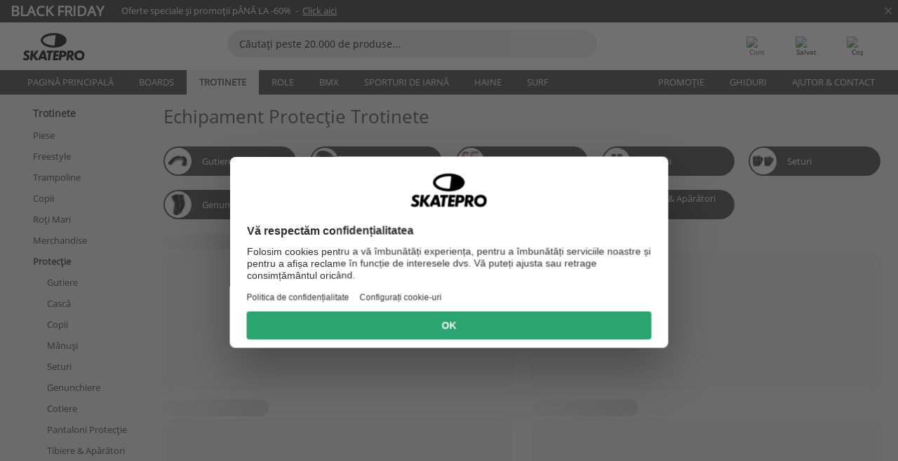

--- FILE ---
content_type: text/html; charset=UTF-8
request_url: https://www.skatepro.ro/c275.htm
body_size: 21096
content:
<!doctype html>
<html class="no-js" dir="ltr" lang="ro">
<head itemscope itemtype="http://schema.org/WebSite">
	<link rel="dns-prefetch" href="https://cdn.skatepro.com"/>
	<link rel="preconnect" href="https://cdn.skatepro.com"/>
	<meta charset="utf-8" />
	<meta itemprop="name" content="SkatePro.ro" />
	<title>Echipament Protecție Trotinetă - Găsește echipament protecție trotinete</title>
	<meta name="description" content="Vezi 309 piese protecție trotinete. Vezi echipament protecție de calitate de la branduri ca Core, Eight Ball &amp; Slamm. ✓ Curier rapid" />
	<meta property="og:title" content="Echipament Protecție Trotinetă - Găsește echipament protecție trotinete" />
	<meta property="og:url" content="https://www.skatepro.ro/c275.htm" />
	<meta property="og:image" content="https://cdn.skatepro.com/shop/skatepro/staff-2023-share.png" />
	<meta property="og:image:width" content="1200" />
	<meta property="og:image:height" content="630" />
	<meta property="og:type" content="website" />
	<link rel="canonical" href="https://www.skatepro.ro/c275.htm" />
	<link rel="alternate" hreflang="cs" href="https://www.skatepro.cz/c275.htm" />
	<link rel="alternate" hreflang="da" href="https://www.skatepro.dk/c275.htm" />
	<link rel="alternate" hreflang="de" href="https://www.skatepro.de/c275.htm" />
	<link rel="alternate" hreflang="de-at" href="https://www.skatepro.at/c275.htm" />
	<link rel="alternate" hreflang="de-ch" href="https://www.skatepro.ch/de/c275.htm" />
	<link rel="alternate" hreflang="el" href="https://www.skatepro.gr/c275.htm" />
	<link rel="alternate" hreflang="en" href="https://www.skatepro.com/en-us/c275.htm" />
	<link rel="alternate" hreflang="en-au" href="https://www.skatepro.com.au/c275.htm" />
	<link rel="alternate" hreflang="en-ca" href="https://www.skatepro.ca/en/c275.htm" />
	<link rel="alternate" hreflang="en-gb" href="https://www.skatepro.uk/c275.htm" />
	<link rel="alternate" hreflang="en-ie" href="https://www.skatepro.ie/c275.htm" />
	<link rel="alternate" hreflang="en-nz" href="https://www.skatepro.co.nz/c275.htm" />
	<link rel="alternate" hreflang="es" href="https://www.skatepro.es/c275.htm" />
	<link rel="alternate" hreflang="es-mx" href="https://www.skatepro.com.mx/c275.htm" />
	<link rel="alternate" hreflang="es-us" href="https://www.skatepro.com/es-us/c275.htm" />
	<link rel="alternate" hreflang="et" href="https://www.skatepro.ee/c275.htm" />
	<link rel="alternate" hreflang="fi" href="https://www.skatepro.fi/c275.htm" />
	<link rel="alternate" hreflang="fr" href="https://www.skatepro.fr/c275.htm" />
	<link rel="alternate" hreflang="fr-be" href="https://www.skatepro.be/fr/c275.htm" />
	<link rel="alternate" hreflang="fr-ca" href="https://www.skatepro.ca/fr/c275.htm" />
	<link rel="alternate" hreflang="fr-ch" href="https://www.skatepro.ch/fr/c275.htm" />
	<link rel="alternate" hreflang="hr" href="https://www.skatepro.hr/c275.htm" />
	<link rel="alternate" hreflang="hu" href="https://www.skatepro.hu/c275.htm" />
	<link rel="alternate" hreflang="it" href="https://www.skatepro.it/c275.htm" />
	<link rel="alternate" hreflang="lt" href="https://www.skatepro.lt/c275.htm" />
	<link rel="alternate" hreflang="lv" href="https://www.skatepro.lv/c275.htm" />
	<link rel="alternate" hreflang="nl" href="https://www.skatepro.nl/c275.htm" />
	<link rel="alternate" hreflang="nl-be" href="https://www.skatepro.be/nl/c275.htm" />
	<link rel="alternate" hreflang="no" href="https://www.skatepro.no/c275.htm" />
	<link rel="alternate" hreflang="pl" href="https://www.skatepro.com.pl/c275.htm" />
	<link rel="alternate" hreflang="pt" href="https://www.skatepro.pt/c275.htm" />
	<link rel="alternate" hreflang="ro" href="https://www.skatepro.ro/c275.htm" />
	<link rel="alternate" hreflang="ru" href="https://www.skatepro.ru/c275.htm" />
	<link rel="alternate" hreflang="sv" href="https://www.skatepro.se/c275.htm" />
	<meta name="viewport" content="width=device-width, initial-scale=1.0, maximum-scale=1" />
	<meta http-equiv="X-UA-Compatible" content="IE=edge" />
	<meta name="format-detection" content="telephone=no" />
		<meta name="msapplication-config" content="https://cdn.skatepro.com/shop/skatepro/browserconfig.xml?v=2">
	<meta name="theme-color" content="#000000">
	<link rel="apple-touch-icon" sizes="180x180" href="https://cdn.skatepro.com/shop/skatepro/apple-touch-icon.png?v=2">
	<link rel="icon" type="image/png" href="https://cdn.skatepro.com/shop/skatepro/favicon-32x32.png?v=2" sizes="32x32">
	<link rel="icon" type="image/png" href="https://cdn.skatepro.com/shop/skatepro/favicon-16x16.png?v=2" sizes="16x16">
	<link rel="manifest" href="https://cdn.skatepro.com/shop/skatepro/manifest.json?v=2">
	<link rel="mask-icon" href="https://cdn.skatepro.com/shop/skatepro/safari-pinned-tab.svg?v=3" color="#000000">
		<base href="https://www.skatepro.ro/" />
	<link rel="shortcut icon" href="https://cdn.skatepro.com/shop/skatepro/favicon.ico?v=2">
		<link rel="stylesheet" type="text/css" href="https://cdn.skatepro.com/css/vendor/foundation/foundation.min-1762946829.css"  />
	<link rel="stylesheet" type="text/css" href="https://cdn.skatepro.com/css/general.min-1762165750.css"  />
	<link rel="stylesheet" type="text/css" href="https://cdn.skatepro.com/css/filter.min-1762266849.css"  />
	<link rel="stylesheet" type="text/css" href="https://cdn.skatepro.com/css/category.min-1762946829.css"  />
	<link rel="stylesheet" type="text/css" href="https://cdn.skatepro.com/css/sizing_guide.min-1762946829.css"  />
	<link rel="stylesheet" type="text/css" href="https://cdn.skatepro.com/css/vendor/rangeslider/ionrangeslider.min-1762946829.css"  />
	<link rel="stylesheet" type="text/css" href="https://cdn.skatepro.com/css/other.min-1762946829.css"  />
	<link rel="stylesheet" type="text/css" href="https://cdn.skatepro.com/css/section.min-1762946829.css"  />
	<link rel="stylesheet" type="text/css" href="https://cdn.skatepro.com/css/section_brand.min-1762946829.css"  />
	<link rel="stylesheet" type="text/css" href="https://cdn.skatepro.com/css/section_guide.min-1762946829.css"  />
	<link rel="stylesheet" type="text/css" href="https://cdn.skatepro.com/css/section_minibanner.min-1762946829.css"  />
	<link rel="stylesheet" type="text/css" href="https://cdn.skatepro.com/css/section_category.min-1762266850.css"  />
	<link rel="stylesheet" type="text/css" href="https://cdn.skatepro.com/css/vendor/google/font.min-1762946829.css"  />
	<script type="text/javascript" src="https://cdn.skatepro.com/web_component/autocomplete/autocomplete_section.min-1762946830.js" defer crossorigin></script>
	<script type="text/javascript" src="https://cdn.skatepro.com/web_component/autocomplete/autocomplete_product.min-1762946830.js" defer crossorigin></script>
	<script type="text/javascript" src="https://cdn.skatepro.com/web_component/autocomplete/autocomplete_phrase.min-1762946830.js" defer crossorigin></script>
	<script type="text/javascript" src="https://cdn.skatepro.com/web_component/autocomplete/autocomplete_article.min-1762946830.js" defer crossorigin></script>
	<script type="text/javascript" src="https://cdn.skatepro.com/web_component/autocomplete/autocomplete_brand.min-1762946830.js" defer crossorigin></script>
	<script type="text/javascript" src="https://cdn.skatepro.com/web_component/autocomplete/autocomplete_category.min-1762946830.js" defer crossorigin></script>
	<script type="text/javascript" src="https://cdn.skatepro.com/web_component/product_list_box.min-1762946830.js" defer crossorigin></script>
	<script type="text/javascript" src="https://cdn.skatepro.com/web_component/recommended_product.min-1762946830.js" defer crossorigin></script>
	<script type="text/javascript" src="https://cdn.skatepro.com/web_component/recommendation_section.min-1761644050.js" defer crossorigin></script>
	<script type="text/javascript" src="https://cdn.skatepro.com/web_component/custom_dialog.min-1762946830.js" defer crossorigin></script>
	<script type="text/javascript" src="https://cdn.skatepro.com/web_component/review_user.min-1761927677.js" defer crossorigin></script>
	<script type="text/javascript" src="https://cdn.skatepro.com/web_component/review_average.min-1762946830.js" defer crossorigin></script>
	<script type="text/javascript" src="https://cdn.skatepro.com/web_component/review_number_per_star.min-1762946830.js" defer crossorigin></script>
	<script type="text/javascript" src="https://cdn.skatepro.com/web_component/notification_box.min-1762946830.js" defer crossorigin></script>
	<script type="text/javascript" src="https://cdn.skatepro.com/web_component/top3/top3_section.min-1762946830.js" defer crossorigin></script>
	<script type="text/javascript" src="https://cdn.skatepro.com/web_component/top3/top3_subsection.min-1762946830.js" defer crossorigin></script>
	<script type="text/javascript" src="https://cdn.skatepro.com/web_component/top3/top3_product.min-1762946830.js" defer crossorigin></script>
	<script type="text/javascript" src="https://cdn.skatepro.com/web_component/color_swatch.min-1762946830.js" defer crossorigin></script>
	<script type="text/javascript" src="https://cdn.skatepro.com/web_component/product_list_section.min-1762946830.js" defer crossorigin></script>
	<script type="text/javascript" src="https://cdn.skatepro.com/web_component/article_list_section.min-1762946830.js" defer crossorigin></script>
	<script type="text/javascript" src="https://cdn.skatepro.com/web_component/article_list_box.min-1762946830.js" defer crossorigin></script>
	<script type="text/javascript" src="https://cdn.skatepro.com/web_component/filter/filter_button_list.min-1762946830.js" defer crossorigin></script>
	<script type="text/javascript" src="https://cdn.skatepro.com/web_component/filter/filter_button.min-1762946830.js" defer crossorigin></script>
	<script type="text/javascript" src="https://cdn.skatepro.com/web_component/filter/filter_button_sort.min-1762946830.js" defer crossorigin></script>
	<script type="text/javascript" src="https://cdn.skatepro.com/web_component/filter/filter_button_badge.min-1762946830.js" defer crossorigin></script>
	<script type="text/javascript" src="https://cdn.skatepro.com/web_component/filter/filter_button_reset.min-1762946830.js" defer crossorigin></script>
	<script type="text/javascript" src="https://cdn.skatepro.com/web_component/filter/filter_dialog.min-1762946830.js" defer crossorigin></script>
	<script type="text/javascript" src="https://cdn.skatepro.com/web_component/filter/filter_option_color.min-1762946830.js" defer crossorigin></script>
	<script type="text/javascript" src="https://cdn.skatepro.com/web_component/filter/filter_option_radio.min-1762946830.js" defer crossorigin></script>
	<script type="text/javascript" src="https://cdn.skatepro.com/web_component/filter/filter_option_checkbox.min-1762946830.js" defer crossorigin></script>
	<script type="text/javascript" src="https://cdn.skatepro.com/web_component/filter/filter_option_range.min-1762946830.js" defer crossorigin></script>
	<script type="text/javascript" src="https://cdn.skatepro.com/web_component/input_currency.min-1762946830.js" defer crossorigin></script>
	<script type="text/javascript" src="https://cdn.skatepro.com/web_component/pagination_list.min-1762946830.js" defer crossorigin></script>
	<script src="https://cdn.skatepro.com/js/vendor/jquery/jquery.min-1762946829.js" crossorigin="anonymous"></script>
	<script src="https://cdn.skatepro.com/js/vendor/foundation/foundation.min-1762946829.js" crossorigin="anonymous"></script>
	<script src="https://cdn.skatepro.com/js/general.min-1761927673.js" crossorigin="anonymous"></script>
	<script src="https://cdn.skatepro.com/js/vendor/adoptedstylesheet/adoptedStyleSheets.min-1762946829.js" crossorigin="anonymous"></script>
	<script src="https://cdn.skatepro.com/js/autocomplete_search.min-1762328943.js" crossorigin="anonymous"></script>
	<script src="https://cdn.skatepro.com/js/data/model/product_model.min-1762946829.js" crossorigin="anonymous"></script>
	<script src="https://cdn.skatepro.com/js/data/model/brand_model.min-1762946829.js" crossorigin="anonymous"></script>
	<script src="https://cdn.skatepro.com/js/data/model/article_model.min-1762946829.js" crossorigin="anonymous"></script>
	<script src="https://cdn.skatepro.com/js/data/model/phrase_model.min-1762946829.js" crossorigin="anonymous"></script>
	<script src="https://cdn.skatepro.com/js/data/model/category_model.min-1762946829.js" crossorigin="anonymous"></script>
	<script src="https://cdn.skatepro.com/js/data/model/product_result_model.min-1762946829.js" crossorigin="anonymous"></script>
	<script src="https://cdn.skatepro.com/js/data/model/review_model.min-1762946829.js" crossorigin="anonymous"></script>
	<script src="https://cdn.skatepro.com/js/data/model/expert_review_model.min-1761556417.js" crossorigin="anonymous"></script>
	<script src="https://cdn.skatepro.com/js/validate.min-1762946829.js" crossorigin="anonymous"></script>
	<script src="https://cdn.skatepro.com/js/vendor/rangeslider/ionrangeslider.min-1762946829.js" crossorigin="anonymous"></script>
	<script src="https://cdn.skatepro.com/js/slider.min-1762946829.js" crossorigin="anonymous"></script>
	<script src="https://cdn.skatepro.com/js/element_spacer.min-1762946829.js" crossorigin="anonymous"></script>
	<script src="https://cdn.skatepro.com/js/filter.min-1762266851.js" crossorigin="anonymous"></script>
	<script src="https://cdn.skatepro.com/js/shorten.min-1762946829.js" crossorigin="anonymous"></script>
	<script src="https://cdn.skatepro.com/js/data/product_list_state.min-1762946829.js" crossorigin="anonymous"></script>
	<script src="https://cdn.skatepro.com/js/data/model/top3_subsection_model.min-1762946829.js" crossorigin="anonymous"></script>
	<script src="https://cdn.skatepro.com/js/data/model/filter_type_model.min-1762946829.js" crossorigin="anonymous"></script>
	<script src="https://cdn.skatepro.com/js/data/model/filter_type_sort_model.min-1762946829.js" crossorigin="anonymous"></script>
	<script src="https://cdn.skatepro.com/js/data/model/filter_type_text_model.min-1762946829.js" crossorigin="anonymous"></script>
	<script src="https://cdn.skatepro.com/js/data/model/filter_type_range_model.min-1762946829.js" crossorigin="anonymous"></script>
	<script src="https://cdn.skatepro.com/js/data/model/filter_type_color_model.min-1762946829.js" crossorigin="anonymous"></script>
	<script src="https://cdn.skatepro.com/js/data/model/filter_value_model.min-1762946829.js" crossorigin="anonymous"></script>
	<script src="https://cdn.skatepro.com/js/data/model/filter_value_text_model.min-1762946829.js" crossorigin="anonymous"></script>
	<script src="https://cdn.skatepro.com/js/data/model/filter_value_color_model.min-1762946829.js" crossorigin="anonymous"></script>
	<script async src="https://cdn.skatepro.com/js/vendor/foundation/what-input.min-1762946829.js" crossorigin="anonymous"></script>
	<script id="usercentrics-cmp" src="https://web.cmp.usercentrics.eu/ui/loader.js" data-settings-id="-PaBVs8zC" async></script><script>
		window.addEventListener('UC_UI_INITIALIZED', function(event) {
			UC_UI.showFirstLayer();
		})
		</script><script>
		window.dataLayer = window.dataLayer || [];
    function gtag(){dataLayer.push(arguments);}
    const gtm_mode = true;
    
    gtag('consent', 'default', {
        ad_personalization: 'denied',
        ad_storage: 'denied',
        ad_user_data: 'denied',
        analytics_storage: 'denied',
        functionality_storage: 'denied',
        personalization_storage: 'denied',
        security_storage: 'granted',
        wait_for_update: 500
    });
    gtag('set', 'ads_data_redaction', true);
window.dataLayer.push({"dimension2_gtm":"","dimension3_gtm":"category","dimension4_gtm":""});
</script>
<script>!function(){"use strict";function l(e){for(var t=e,r=0,n=document.cookie.split(";");r<n.length;r++){var o=n[r].split("=");if(o[0].trim()===t)return o[1]}}function s(e){return localStorage.getItem(e)}function u(e){return window[e]}function A(e,t){e=document.querySelector(e);return t?null==e?void 0:e.getAttribute(t):null==e?void 0:e.textContent}var e=window,t=document,r="script",n="dataLayer",o="https://gss.skatepro.ro",a="",i="3jljyzvxkrjn",c="dkhf8eo=aWQ9R1RNLVdNQkxMV0RO&sort=desc",g="stapeUserId",v="",E="",d=!1;try{var d=!!g&&(m=navigator.userAgent,!!(m=new RegExp("Version/([0-9._]+)(.*Mobile)?.*Safari.*").exec(m)))&&16.4<=parseFloat(m[1]),f="stapeUserId"===g,I=d&&!f?function(e,t,r){void 0===t&&(t="");var n={cookie:l,localStorage:s,jsVariable:u,cssSelector:A},t=Array.isArray(t)?t:[t];if(e&&n[e])for(var o=n[e],a=0,i=t;a<i.length;a++){var c=i[a],c=r?o(c,r):o(c);if(c)return c}else console.warn("invalid uid source",e)}(g,v,E):void 0;d=d&&(!!I||f)}catch(e){console.error(e)}var m=e,g=(m[n]=m[n]||[],m[n].push({"gtm.start":(new Date).getTime(),event:"gtm.js"}),t.getElementsByTagName(r)[0]),v=I?"&bi="+encodeURIComponent(I):"",E=t.createElement(r),f=(d&&(i=8<i.length?i.replace(/([a-z]{8}$)/,"kp$1"):"kp"+i),!d&&a?a:o);E.async=!0,E.src=f+"/"+i+".js?"+c+v,null!=(e=g.parentNode)&&e.insertBefore(E,g)}();</script>
<script type="text/javascript" async src="https://www.googletagmanager.com/gtag/js?id=AW-925254201"></script>
<script type="text/javascript">
		gtag('js', new Date());
		gtag('config', 'AW-925254201', {'groups':'adwords', 'allow_enhanced_conversions':true});
</script>
		<script type="text/plain" src="//cdn.scarabresearch.com/js/187079763D62B1FC/scarab-v2.js" data-usercentrics="Emarsys" id="scarab-js-api"></script>
		<script type="text/plain" data-usercentrics="Emarsys">
		var ScarabQueue;
		ScarabQueue = ScarabQueue || [];
		</script>
		</head>
<body>
	<noscript><iframe src="https://gss.skatepro.ro/ns.html?id=GTM-WMBLLWDN" height="0" width="0" style="display:none;visibility:hidden"></iframe></noscript>
		<noscript id="deferred-styles">
			<link rel="stylesheet" type="text/css" href="https://cdn.skatepro.com/css/mobile_menu2.min-1762946829.css" media="(max-width: 78.125em)" />
<link rel="stylesheet" type="text/css" href="https://cdn.skatepro.com/css/review.min-1762946829.css"  />
		</noscript>
		<script>
						(function() {
				if (typeof window.CustomEvent === "function") {
					return false;
				}

				function CustomEvent(event, params) {
					params = params || {bubbles: false, cancelable: false, detail: undefined};
					var evt = document.createEvent('CustomEvent');
					evt.initCustomEvent(event, params.bubbles, params.cancelable, params.detail);
					return evt;
				}
				CustomEvent.prototype = window.Event.prototype;
				window.CustomEvent = CustomEvent;
			})();
			var slick_loaded_event = new CustomEvent('slick_loaded', {});
			var loadDeferredStyles = function() {
				var addStylesNode = document.getElementById("deferred-styles");
				var replacement = document.createElement("div");
				replacement.innerHTML = addStylesNode.textContent;
				document.body.appendChild(replacement);
				addStylesNode.parentElement.removeChild(addStylesNode);
			};
			var raf = requestAnimationFrame || mozRequestAnimationFrame || webkitRequestAnimationFrame || msRequestAnimationFrame;
			if (raf) {
				raf(function() {
					window.setTimeout(loadDeferredStyles, 0);
				});
			}
			else {
				window.addEventListener('load', loadDeferredStyles);
			}
		</script>
		
		<script>
		let data_provider_settings = {
			'cluster_id': 'w251AC48E',
			'market': 'RO_RO',
			'locale': 'ro-RO',
			'touchpoint': window.innerWidth > 1250 ? 'desktop' : 'mobile',
			'session_key': 'b0365ff7236cc8e1f3d6f7035275fe46',
			'customer_key': '',
			'limit': 60,
			'skip': 0,
		}
		let format_settings = {
			'link_prefix': 'https://www.skatepro.ro',
			'price_format': {"title":"Romanian leu","symbol_left":"","symbol_right":"Lei","symbol_space":"yes","decimal_point":",","thousands_point":".","decimal_places":"0","value":"0.68096697","code":"RON","currencies_id":"14","is_default":"1","allow_code_prepend":"0"},
			'cdn': 'https://cdn.skatepro.com',
			'static': 'https://static.skatepro.com',
			'date_format': 'd/m/Y',
			'company_name': 'SkatePro',
		}
		let content_provider = 'voyado';
		let recommendation_provider = 'voyado';
		let search_provider = 'voyado';
		var cache_bust_data_provider = '?68';
		
		let DEV_ONLY = false;
		</script>
		<script type='module'>
		//TODO TSJ, 2024-07-04: Put this somewhere else - it does not belong here
		const { data_service } = await import(format_settings.cdn + '/js/data/data_service.js' + cache_bust_data_provider);
		
		let notification_data_provider_settings = {
				...data_provider_settings,
				provider: 'voyado'
			};
		let notification_instance = await data_service.create(notification_data_provider_settings);
		
		// Voyado notification handling
		document.body.addEventListener('click', async (event) => {
			// Check if the clicked element is a custom element (contains a hyphen)
			if (event.target.tagName && event.target.tagName.includes('-')) {
				// We use composedPath() to get the full path of the event, including the shadow DOM for nested custom elements
				const path = event.composedPath();
  
				// Find the first <a> element with a data-track_value/track_type attribute
				const targetLink = path.find(element =>
					element instanceof HTMLAnchorElement && element.hasAttribute('data-track_type') && element.hasAttribute('data-track_value')
				);
				
				if (targetLink) {
					const track_type = targetLink.getAttribute('data-track_type');
					const track_value = targetLink.getAttribute('data-track_value');
					
					// Stop the default behavior of the <a> tag
					event.preventDefault();
					
					switch (track_type) {
						case 'click':
							await notification_instance.notification_click(track_value);
							break;
						case 'add_favorite':
							await notification_instance.notification_add_favorite(track_value);
							break;
						case 'remove_favorite':
							await notification_instance.notification_remove_favorite(track_value);
							break;
						case 'add_to_cart':
							await notification_instance.notification_add_to_cart(track_value);
							break;
					}
					
					if (event.ctrlKey || event.shiftKey || event.metaKey) {
						window.open(targetLink.href, '_blank');
					} 
					else {
						window.location.href = targetLink.href;
					}
				}
			}
		});
		</script>
		
		<div class="header_infobar" style="background-color:#2b2b2b;">
			<div class="row collapse infobar_content" onclick="location.href='https://www.skatepro.ro/l1093.htm';">
				<div class="width_row" style="background-color:#2b2b2b;">			
			<div class="float-left display_inline_block font_size_20 bold uppercase" style="font-size: 20px; margin-right: 25px; line-height: 100%;color: #FFFFFF">Black Friday
			</div>
			<div class="float-left align_left" style="font-size: 13px; padding-right: 30px;color: #FFFFFF">
				Oferte speciale și promoții pÂNĂ LA -60%&nbsp; -&nbsp; <span style="text-decoration: underline">Click aici</span>
			</div>
		</div>
			</div>
			
		<div class="infobar_close_x" onclick="close_banner(event, 'seasonal_sale', true);$(this).closest('div.header_infobar').slideToggle();">&times;</div>			
	
		</div>
	<!-- header -->
<div class="header_container" style="position: relative;">
	<div class="row collapse" style="position: relative; padding-top: 4px;">
		<div class="small-8 medium-7 large-3 columns">
			<div style="display: table; width: 100%;">
				<div style="display: table-cell; width: 1%;">
					<div class="header_mobile hide-for-large" style="min-width: 60px;color:#FFF;" onclick="toggle_mobile_menu()">
						<div class="mobile_menu_button">
							<span class="mobile_menu_button_bar"></span>
							<span class="mobile_menu_button_bar"></span>
							<span class="mobile_menu_button_bar"></span>
							<span class="mobile_menu_button_bar"></span>
							<div>Meniu</div>
						</div>
					</div>
				</div>

								<div class="header_logo_container" style="display: table-cell; text-align: center;">
					<div class="header_logo"><a href="https://www.skatepro.ro/" title="SkatePro"><img src="https://cdn.skatepro.com/shop/skatepro/logo.svg?7" alt="SkatePro" height="39" width="105" /></a></div>
				</div>
			</div>
		</div>
		<ul class="mobilemenu2 hide-for-large" style="display: none;"><li data-id="21" class="subcat"><div><img src="https://cdn.skatepro.com/icon/menu/mobile_new/21.jpg?2" />Boards</div><ul><li class="hide-for-large mobilemenu2_back">Boards</li><li data-id="181" class="subcat"><div>Skateboards</div><ul><li class="hide-for-large mobilemenu2_back">Skateboards</li><li data-id="84"><div><a href="https://www.skatepro.ro/c84.htm">Complete</a></div></li>
			<li data-id="257"><div><a href="https://www.skatepro.ro/c257.htm">Copii</a></div></li>
			<li data-id="209"><div><a href="https://www.skatepro.ro/c209.htm">Decks</a></div></li>
			<li data-id="212"><div><a href="https://www.skatepro.ro/c212.htm">Axe</a></div></li>
			<li data-id="200"><div><a href="https://www.skatepro.ro/c200.htm">Roți</a></div></li>
			<li data-id="274"><div><a href="https://www.skatepro.ro/c274.htm">Griptape</a></div></li>
			<li data-id="186" class="subcat"><div>Piese</div><ul><li class="hide-for-large mobilemenu2_back">Piese</li><li data-id="183"><div><a href="https://www.skatepro.ro/c183.htm">Rulmenți</a></div></li>
			<li data-id="388"><div><a href="https://www.skatepro.ro/c388.htm">Bucșe</a></div></li>
			<li data-id="273"><div><a href="https://www.skatepro.ro/c273.htm">Șuruburi & Piulițe</a></div></li>
			<li data-id="390"><div><a href="https://www.skatepro.ro/c390.htm">Risers</a></div></li>
			<li data-id="112"><div><a href="https://www.skatepro.ro/c112.htm">Ceară skate</a></div></li>
			<li data-id="195"><div><a href="https://www.skatepro.ro/c195.htm">Șine deck</a></div></li>
			<li data-id="187"><div><a href="https://www.skatepro.ro/c187.htm">Întreținere</a></div></li>
			</ul></li>
			<li data-id="81"><div><a href="https://www.skatepro.ro/c81.htm">Merch</a></div></li>
			<li data-id="268"><div><a href="https://www.skatepro.ro/c268.htm">Rampe</a></div></li>
			<li data-id="1008"><div><a href="https://www.skatepro.ro/c1008.htm">Genți</a></div></li>
			</ul></li>
			<li data-id="219" class="subcat"><div>Longboards</div><ul><li class="hide-for-large mobilemenu2_back">Longboards</li><li data-id="83"><div><a href="https://www.skatepro.ro/c83.htm">Complete</a></div></li>
			<li data-id="208"><div><a href="https://www.skatepro.ro/c208.htm">Deck</a></div></li>
			<li data-id="226"><div><a href="https://www.skatepro.ro/c226.htm">Axe</a></div></li>
			<li data-id="220"><div><a href="https://www.skatepro.ro/c220.htm">Roți</a></div></li>
			<li data-id="395"><div><a href="https://www.skatepro.ro/c395.htm">Griptape</a></div></li>
			<li data-id="111" class="subcat"><div>Piese</div><ul><li class="hide-for-large mobilemenu2_back">Piese</li><li data-id="262"><div><a href="https://www.skatepro.ro/c262.htm">Rulmenți</a></div></li>
			<li data-id="413"><div><a href="https://www.skatepro.ro/c413.htm">Piese Axe</a></div></li>
			<li data-id="272"><div><a href="https://www.skatepro.ro/c272.htm">Piulițe & Șuruburi</a></div></li>
			<li data-id="415"><div><a href="https://www.skatepro.ro/c415.htm">Risers</a></div></li>
			<li data-id="605"><div><a href="https://www.skatepro.ro/c605.htm">Întreținere</a></div></li>
			</ul></li>
			<li data-id="429"><div><a href="https://www.skatepro.ro/c429.htm">Merchandise</a></div></li>
			</ul></li>
			<li data-id="258" class="subcat"><div>Cruiser Skateboards</div><ul><li class="hide-for-large mobilemenu2_back">Cruiser Skateboards</li><li data-id="216"><div><a href="https://www.skatepro.ro/c216.htm">Complete</a></div></li>
			<li data-id="392"><div><a href="https://www.skatepro.ro/c392.htm">Copii</a></div></li>
			<li data-id="260"><div><a href="https://www.skatepro.ro/c260.htm">Plastic / Penny</a></div></li>
			<li data-id="412"><div><a href="https://www.skatepro.ro/c412.htm">Decks</a></div></li>
			<li data-id="393"><div><a href="https://www.skatepro.ro/c393.htm">Trucks</a></div></li>
			<li data-id="300"><div><a href="https://www.skatepro.ro/c300.htm">Roți</a></div></li>
			<li data-id="394"><div><a href="https://www.skatepro.ro/c394.htm">Griptape</a></div></li>
			<li data-id="340" class="subcat"><div>Piese</div><ul><li class="hide-for-large mobilemenu2_back">Piese</li><li data-id="299"><div><a href="https://www.skatepro.ro/c299.htm">Rulmenți</a></div></li>
			<li data-id="397"><div><a href="https://www.skatepro.ro/c397.htm">Piese Axe</a></div></li>
			<li data-id="407"><div><a href="https://www.skatepro.ro/c407.htm">Șuruburi & Piulițe</a></div></li>
			<li data-id="410"><div><a href="https://www.skatepro.ro/c410.htm">Risers</a></div></li>
			<li data-id="607"><div><a href="https://www.skatepro.ro/c607.htm">Întreținere</a></div></li>
			</ul></li>
			<li data-id="428"><div><a href="https://www.skatepro.ro/c428.htm">Merchandise</a></div></li>
			</ul></li>
			<li data-id="417" class="subcat"><div>Surfskates</div><ul><li class="hide-for-large mobilemenu2_back">Surfskates</li><li data-id="288"><div><a href="https://www.skatepro.ro/c288.htm">Complete</a></div></li>
			<li data-id="420"><div><a href="https://www.skatepro.ro/c420.htm">Axe</a></div></li>
			<li data-id="421"><div><a href="https://www.skatepro.ro/c421.htm">Roți</a></div></li>
			<li data-id="396"><div><a href="https://www.skatepro.ro/c396.htm">Griptape</a></div></li>
			<li data-id="422" class="subcat"><div>Piese</div><ul><li class="hide-for-large mobilemenu2_back">Piese</li><li data-id="425"><div><a href="https://www.skatepro.ro/c425.htm">Rulmenți</a></div></li>
			<li data-id="423"><div><a href="https://www.skatepro.ro/c423.htm">Bushings</a></div></li>
			<li data-id="408"><div><a href="https://www.skatepro.ro/c408.htm">Nuts & Bolts</a></div></li>
			<li data-id="424"><div><a href="https://www.skatepro.ro/c424.htm">Risers</a></div></li>
			<li data-id="606"><div><a href="https://www.skatepro.ro/c606.htm">Întreținere</a></div></li>
			</ul></li>
			<li data-id="604"><div><a href="https://www.skatepro.ro/c604.htm">Merch</a></div></li>
			</ul></li>
			<li data-id="418" class="subcat"><div>Waveboards</div><ul><li class="hide-for-large mobilemenu2_back">Waveboards</li><li data-id="155"><div><a href="https://www.skatepro.ro/c155.htm">Complete</a></div></li>
			<li data-id="168"><div><a href="https://www.skatepro.ro/c168.htm">Piese</a></div></li>
			</ul></li>
			<li data-id="158" class="subcat"><div>Protecție</div><ul><li class="hide-for-large mobilemenu2_back">Protecție</li><li data-id="261" class="subcat"><div>Copii</div><ul><li class="hide-for-large mobilemenu2_back">Copii</li><li data-id="488"><div><a href="https://www.skatepro.ro/c488.htm">Căști</a></div></li>
			<li data-id="500"><div><a href="https://www.skatepro.ro/c500.htm">Seturi</a></div></li>
			</ul></li>
			<li data-id="486"><div><a href="https://www.skatepro.ro/c486.htm">Căști</a></div></li>
			<li data-id="471"><div><a href="https://www.skatepro.ro/c471.htm">Seturi</a></div></li>
			<li data-id="497"><div><a href="https://www.skatepro.ro/c497.htm">Genunchiere</a></div></li>
			<li data-id="503"><div><a href="https://www.skatepro.ro/c503.htm">Protecții încheieturi</a></div></li>
			<li data-id="475"><div><a href="https://www.skatepro.ro/c475.htm">Cotiere</a></div></li>
			<li data-id="496"><div><a href="https://www.skatepro.ro/c496.htm">Pantaloni Protecție</a></div></li>
			<li data-id="73"><div><a href="https://www.skatepro.ro/c73.htm">Mănuși Longboard</a></div></li>
			</ul></li>
			<li data-id="217"><div><a href="https://www.skatepro.ro/c217.htm">Fingerboards</a></div></li>
			<li data-id="346"><div><a href="https://www.skatepro.ro/c346.htm">Snow Skateboards</a></div></li>
			</ul></li>
			<li data-id="2" class="subcat"><div><img src="https://cdn.skatepro.com/icon/menu/mobile_new/2.jpg?2" />Trotinete</div><ul><li class="hide-for-large mobilemenu2_back">Trotinete</li><li data-id="251" class="subcat"><div>Piese</div><ul><li class="hide-for-large mobilemenu2_back">Piese</li><li data-id="252"><div><a href="https://www.skatepro.ro/c252.htm">Roți</a></div></li>
			<li data-id="242"><div><a href="https://www.skatepro.ro/c242.htm">Ghidoane</a></div></li>
			<li data-id="246"><div><a href="https://www.skatepro.ro/c246.htm">Manșoane</a></div></li>
			<li data-id="243"><div><a href="https://www.skatepro.ro/c243.htm">Decks</a></div></li>
			<li data-id="247"><div><a href="https://www.skatepro.ro/c247.htm">Grip Tape</a></div></li>
			<li data-id="244"><div><a href="https://www.skatepro.ro/c244.htm">Furcă</a></div></li>
			<li data-id="250"><div><a href="https://www.skatepro.ro/c250.htm">Headsets</a></div></li>
			<li data-id="245"><div><a href="https://www.skatepro.ro/c245.htm">Clamps</a></div></li>
			<li data-id="270"><div><a href="https://www.skatepro.ro/c270.htm">Compresie</a></div></li>
			<li data-id="248"><div><a href="https://www.skatepro.ro/c248.htm">Frâne</a></div></li>
			<li data-id="297"><div><a href="https://www.skatepro.ro/c297.htm">Osii</a></div></li>
			<li data-id="264"><div><a href="https://www.skatepro.ro/c264.htm">Rulmenți</a></div></li>
			<li data-id="283"><div><a href="https://www.skatepro.ro/c283.htm">Deck Spacers</a></div></li>
			<li data-id="298"><div><a href="https://www.skatepro.ro/c298.htm">Diverse</a></div></li>
			</ul></li>
			<li data-id="218"><div><a href="https://www.skatepro.ro/c218.htm">Freestyle</a></div></li>
			<li data-id="108"><div><a href="https://www.skatepro.ro/c108.htm">Trampoline</a></div></li>
			<li data-id="20" class="subcat"><div>Copii</div><ul><li class="hide-for-large mobilemenu2_back">Copii</li><li data-id="239"><div><a href="https://www.skatepro.ro/c239.htm">Trotinete</a></div></li>
			<li data-id="329"><div><a href="https://www.skatepro.ro/c329.htm">Bicicletă De Echilibru</a></div></li>
			<li data-id="160"><div><a href="https://www.skatepro.ro/c160.htm">Roți</a></div></li>
			<li data-id="167"><div><a href="https://www.skatepro.ro/c167.htm">Rulmenți</a></div></li>
			<li data-id="207"><div><a href="https://www.skatepro.ro/c207.htm">Accesorii</a></div></li>
			</ul></li>
			<li data-id="210" class="subcat"><div>Roți Mari</div><ul><li class="hide-for-large mobilemenu2_back">Roți Mari</li><li data-id="90"><div><a href="https://www.skatepro.ro/c90.htm">Trotinete</a></div></li>
			<li data-id="296"><div><a href="https://www.skatepro.ro/c296.htm">Accesorii</a></div></li>
			</ul></li>
			<li data-id="82" class="subcat"><div>Merchandise</div><ul><li class="hide-for-large mobilemenu2_back">Merchandise</li><li data-id="254"><div><a href="https://www.skatepro.ro/c254.htm">Stickere</a></div></li>
			<li data-id="177"><div><a href="https://www.skatepro.ro/c177.htm">Diverse</a></div></li>
			<li data-id="49"><div><a href="https://www.skatepro.ro/c49.htm">Kendama</a></div></li>
			</ul></li>
			<li data-id="275" class="subcat"><div>Protecție</div><ul><li class="hide-for-large mobilemenu2_back">Protecție</li><li data-id="237"><div><a href="https://www.skatepro.ro/c237.htm">Gutiere</a></div></li>
			<li data-id="481"><div><a href="https://www.skatepro.ro/c481.htm">Cască</a></div></li>
			<li data-id="215" class="subcat"><div>Copii</div><ul><li class="hide-for-large mobilemenu2_back">Copii</li><li data-id="489"><div><a href="https://www.skatepro.ro/c489.htm">Căști</a></div></li>
			<li data-id="502"><div><a href="https://www.skatepro.ro/c502.htm">Pads (</a></div></li>
			</ul></li>
			<li data-id="449"><div><a href="https://www.skatepro.ro/c449.htm">Mănuși</a></div></li>
			<li data-id="470"><div><a href="https://www.skatepro.ro/c470.htm">Seturi</a></div></li>
			<li data-id="499"><div><a href="https://www.skatepro.ro/c499.htm">Genunchiere</a></div></li>
			<li data-id="477"><div><a href="https://www.skatepro.ro/c477.htm">Cotiere</a></div></li>
			<li data-id="104"><div><a href="https://www.skatepro.ro/c104.htm">Pantaloni Protecție</a></div></li>
			<li data-id="458"><div><a href="https://www.skatepro.ro/c458.htm">Tibiere & Apărători Gleznă</a></div></li>
			</ul></li>
			<li data-id="47"><div><a href="https://www.skatepro.ro/c47.htm">Rampe</a></div></li>
			<li data-id="45"><div><a href="https://www.skatepro.ro/c45.htm">Lacăte</a></div></li>
			<li data-id="1009"><div><a href="https://www.skatepro.ro/c1009.htm">Snowscoots</a></div></li>
			</ul></li>
			<li data-id="22" class="subcat"><div><img src="https://cdn.skatepro.com/icon/menu/mobile_new/22.jpg?2" />Role</div><ul><li class="hide-for-large mobilemenu2_back">Role</li><li data-id="52" class="subcat"><div>Protecție</div><ul><li class="hide-for-large mobilemenu2_back">Protecție</li><li data-id="65" class="subcat"><div>Copii</div><ul><li class="hide-for-large mobilemenu2_back">Copii</li><li data-id="72"><div><a href="https://www.skatepro.ro/c72.htm">Căști</a></div></li>
			<li data-id="114"><div><a href="https://www.skatepro.ro/c114.htm">Pads</a></div></li>
			</ul></li>
			<li data-id="115"><div><a href="https://www.skatepro.ro/c115.htm">Căști</a></div></li>
			<li data-id="203"><div><a href="https://www.skatepro.ro/c203.htm">Seturi</a></div></li>
			<li data-id="116"><div><a href="https://www.skatepro.ro/c116.htm">Protecție Incheieturi</a></div></li>
			<li data-id="117"><div><a href="https://www.skatepro.ro/c117.htm">Genunchiere</a></div></li>
			<li data-id="118"><div><a href="https://www.skatepro.ro/c118.htm">Cotiere</a></div></li>
			<li data-id="51"><div><a href="https://www.skatepro.ro/c51.htm">Pantaloni Protecție</a></div></li>
			<li data-id="459"><div><a href="https://www.skatepro.ro/c459.htm">Derby</a></div></li>
			</ul></li>
			<li data-id="29" class="subcat"><div>Role</div><ul><li class="hide-for-large mobilemenu2_back">Role</li><li data-id="77"><div><a href="https://www.skatepro.ro/c77.htm">Copii</a></div></li>
			<li data-id="119"><div><a href="https://www.skatepro.ro/c119.htm">Bărbați</a></div></li>
			<li data-id="120"><div><a href="https://www.skatepro.ro/c120.htm">Dama</a></div></li>
			<li data-id="32" class="subcat"><div>Accesorii</div><ul><li class="hide-for-large mobilemenu2_back">Accesorii</li><li data-id="69"><div><a href="https://www.skatepro.ro/c69.htm">Roți</a></div></li>
			<li data-id="87"><div><a href="https://www.skatepro.ro/c87.htm">Frâne</a></div></li>
			<li data-id="27"><div><a href="https://www.skatepro.ro/c27.htm">Rulmenți</a></div></li>
			<li data-id="162"><div><a href="https://www.skatepro.ro/c162.htm">Distanțieri</a></div></li>
			<li data-id="163"><div><a href="https://www.skatepro.ro/c163.htm">Axuri</a></div></li>
			<li data-id="164"><div><a href="https://www.skatepro.ro/c164.htm">Catarame</a></div></li>
			<li data-id="31"><div><a href="https://www.skatepro.ro/c31.htm">Întreținere</a></div></li>
			</ul></li>
			<li data-id="330"><div><a href="https://www.skatepro.ro/c330.htm">Diverse</a></div></li>
			</ul></li>
			<li data-id="91" class="subcat"><div>Patinaj cu role quad</div><ul><li class="hide-for-large mobilemenu2_back">Patinaj cu role quad</li><li data-id="61"><div><a href="https://www.skatepro.ro/c61.htm">Adulți</a></div></li>
			<li data-id="301"><div><a href="https://www.skatepro.ro/c301.htm">Copii</a></div></li>
			<li data-id="185"><div><a href="https://www.skatepro.ro/c185.htm">Derby</a></div></li>
			<li data-id="135" class="subcat"><div>Piese</div><ul><li class="hide-for-large mobilemenu2_back">Piese</li><li data-id="54"><div><a href="https://www.skatepro.ro/c54.htm">Roți</a></div></li>
			<li data-id="206"><div><a href="https://www.skatepro.ro/c206.htm">Frâne Quad</a></div></li>
			<li data-id="359"><div><a href="https://www.skatepro.ro/c359.htm">Rulmenți</a></div></li>
			<li data-id="39"><div><a href="https://www.skatepro.ro/c39.htm">Întreținere</a></div></li>
			</ul></li>
			<li data-id="57"><div><a href="https://www.skatepro.ro/c57.htm">Diverse</a></div></li>
			</ul></li>
			<li data-id="80"><div><a href="https://www.skatepro.ro/c80.htm">Pantofi cu roți</a></div></li>
			<li data-id="107" class="subcat"><div>Agresive</div><ul><li class="hide-for-large mobilemenu2_back">Agresive</li><li data-id="25"><div><a href="https://www.skatepro.ro/c25.htm">Role</a></div></li>
			<li data-id="149" class="subcat"><div>Piese</div><ul><li class="hide-for-large mobilemenu2_back">Piese</li><li data-id="86"><div><a href="https://www.skatepro.ro/c86.htm">Cadre</a></div></li>
			<li data-id="44"><div><a href="https://www.skatepro.ro/c44.htm">Roți</a></div></li>
			<li data-id="440"><div><a href="https://www.skatepro.ro/c440.htm">Rulmenți</a></div></li>
			<li data-id="85"><div><a href="https://www.skatepro.ro/c85.htm">Grindplates</a></div></li>
			<li data-id="106"><div><a href="https://www.skatepro.ro/c106.htm">Liners</a></div></li>
			<li data-id="64"><div><a href="https://www.skatepro.ro/c64.htm">Boots</a></div></li>
			<li data-id="360"><div><a href="https://www.skatepro.ro/c360.htm">Skate Wax</a></div></li>
			<li data-id="444"><div><a href="https://www.skatepro.ro/c444.htm">Întreținere</a></div></li>
			</ul></li>
			<li data-id="109"><div><a href="https://www.skatepro.ro/c109.htm">Diverse</a></div></li>
			<li data-id="349"><div><a href="https://www.skatepro.ro/c349.htm">Rampe</a></div></li>
			</ul></li>
			<li data-id="241" class="subcat"><div>Freeskate</div><ul><li class="hide-for-large mobilemenu2_back">Freeskate</li><li data-id="121"><div><a href="https://www.skatepro.ro/c121.htm">Role</a></div></li>
			<li data-id="151" class="subcat"><div>Piese</div><ul><li class="hide-for-large mobilemenu2_back">Piese</li><li data-id="142"><div><a href="https://www.skatepro.ro/c142.htm">Cadre</a></div></li>
			<li data-id="342"><div><a href="https://www.skatepro.ro/c342.htm">Roți</a></div></li>
			<li data-id="445"><div><a href="https://www.skatepro.ro/c445.htm">Frâne</a></div></li>
			<li data-id="446"><div><a href="https://www.skatepro.ro/c446.htm">Rulmenți</a></div></li>
			<li data-id="448"><div><a href="https://www.skatepro.ro/c448.htm">Axuri</a></div></li>
			<li data-id="451"><div><a href="https://www.skatepro.ro/c451.htm">Liners</a></div></li>
			<li data-id="450"><div><a href="https://www.skatepro.ro/c450.htm">Întreținere</a></div></li>
			<li data-id="1013"><div><a href="https://www.skatepro.ro/c1013.htm">Buckles</a></div></li>
			</ul></li>
			<li data-id="256"><div><a href="https://www.skatepro.ro/c256.htm">Diverse</a></div></li>
			</ul></li>
			<li data-id="92" class="subcat"><div>Viteza</div><ul><li class="hide-for-large mobilemenu2_back">Viteza</li><li data-id="23"><div><a href="https://www.skatepro.ro/c23.htm">Role</a></div></li>
			<li data-id="63" class="subcat"><div>Piese</div><ul><li class="hide-for-large mobilemenu2_back">Piese</li><li data-id="36"><div><a href="https://www.skatepro.ro/c36.htm">Cadre</a></div></li>
			<li data-id="33"><div><a href="https://www.skatepro.ro/c33.htm">Roți</a></div></li>
			<li data-id="454"><div><a href="https://www.skatepro.ro/c454.htm">Rulmenți</a></div></li>
			<li data-id="456"><div><a href="https://www.skatepro.ro/c456.htm">Axuri</a></div></li>
			<li data-id="457"><div><a href="https://www.skatepro.ro/c457.htm">Întreținere</a></div></li>
			<li data-id="1014"><div><a href="https://www.skatepro.ro/c1014.htm">Buckles</a></div></li>
			</ul></li>
			<li data-id="35"><div><a href="https://www.skatepro.ro/c35.htm">Boots</a></div></li>
			<li data-id="529"><div><a href="https://www.skatepro.ro/c529.htm">Branțuri</a></div></li>
			<li data-id="37"><div><a href="https://www.skatepro.ro/c37.htm">Diverse</a></div></li>
			</ul></li>
			<li data-id="26"><div><a href="https://www.skatepro.ro/c26.htm">Maraton</a></div></li>
			<li data-id="193" class="subcat"><div>Off-Road</div><ul><li class="hide-for-large mobilemenu2_back">Off-Road</li><li data-id="122"><div><a href="https://www.skatepro.ro/c122.htm">Role</a></div></li>
			<li data-id="253"><div><a href="https://www.skatepro.ro/c253.htm">Accesorii</a></div></li>
			</ul></li>
			<li data-id="24" class="subcat"><div>Hochei pe role</div><ul><li class="hide-for-large mobilemenu2_back">Hochei pe role</li><li data-id="123"><div><a href="https://www.skatepro.ro/c123.htm">Patine</a></div></li>
			<li data-id="137"><div><a href="https://www.skatepro.ro/c137.htm">Sticks</a></div></li>
			<li data-id="276"><div><a href="https://www.skatepro.ro/c276.htm">Balls & Pucks</a></div></li>
			<li data-id="437" class="subcat"><div>Piese</div><ul><li class="hide-for-large mobilemenu2_back">Piese</li><li data-id="40"><div><a href="https://www.skatepro.ro/c40.htm">Wheels</a></div></li>
			<li data-id="469"><div><a href="https://www.skatepro.ro/c469.htm">Bearings</a></div></li>
			<li data-id="468"><div><a href="https://www.skatepro.ro/c468.htm">Întreținere</a></div></li>
			</ul></li>
			<li data-id="50"><div><a href="https://www.skatepro.ro/c50.htm">Diverse</a></div></li>
			<li data-id="1002"><div><a href="https://www.skatepro.ro/c1002.htm">Protection</a></div></li>
			</ul></li>
			<li data-id="213"><div><a href="https://www.skatepro.ro/c213.htm">Roller Skis</a></div></li>
			<li data-id="1012"><div><a href="https://www.skatepro.ro/c1012.htm">Genți</a></div></li>
			</ul></li>
			<li data-id="7" class="subcat"><div><img src="https://cdn.skatepro.com/icon/menu/mobile_new/7.jpg?2" />BMX</div><ul><li class="hide-for-large mobilemenu2_back">BMX</li><li data-id="614" class="subcat"><div>Biciclete BMX</div><ul><li class="hide-for-large mobilemenu2_back">Biciclete BMX</li><li data-id="56"><div><a href="https://www.skatepro.ro/c56.htm">Freestyle</a></div></li>
			<li data-id="58"><div><a href="https://www.skatepro.ro/c58.htm">Race</a></div></li>
			<li data-id="94"><div><a href="https://www.skatepro.ro/c94.htm">Roți mari</a></div></li>
			<li data-id="152"><div><a href="https://www.skatepro.ro/c152.htm">Dirt Jump</a></div></li>
			<li data-id="55"><div><a href="https://www.skatepro.ro/c55.htm">Mini</a></div></li>
			<li data-id="88"><div><a href="https://www.skatepro.ro/c88.htm">Copii</a></div></li>
			</ul></li>
			<li data-id="127" class="subcat"><div>Piese Roți</div><ul><li class="hide-for-large mobilemenu2_back">Piese Roți</li><li data-id="373"><div><a href="https://www.skatepro.ro/c373.htm">Roți</a></div></li>
			<li data-id="374"><div><a href="https://www.skatepro.ro/c374.htm">Cauciucuri</a></div></li>
			<li data-id="598"><div><a href="https://www.skatepro.ro/c598.htm">Camere</a></div></li>
			<li data-id="196"><div><a href="https://www.skatepro.ro/c196.htm">Jante</a></div></li>
			<li data-id="596"><div><a href="https://www.skatepro.ro/c596.htm">Butuci</a></div></li>
			<li data-id="153"><div><a href="https://www.skatepro.ro/c153.htm">Protecții butuc</a></div></li>
			<li data-id="597"><div><a href="https://www.skatepro.ro/c597.htm">Piese</a></div></li>
			</ul></li>
			<li data-id="384" class="subcat"><div>Piese Cadre</div><ul><li class="hide-for-large mobilemenu2_back">Piese Cadre</li><li data-id="369"><div><a href="https://www.skatepro.ro/c369.htm">Cadre</a></div></li>
			<li data-id="1032"><div><a href="https://www.skatepro.ro/c1032.htm">Bottom Brackets</a></div></li>
			<li data-id="1033"><div><a href="https://www.skatepro.ro/c1033.htm">Headsets</a></div></li>
			</ul></li>
			<li data-id="113" class="subcat"><div>Direcție</div><ul><li class="hide-for-large mobilemenu2_back">Direcție</li><li data-id="370"><div><a href="https://www.skatepro.ro/c370.htm">Ghidoane</a></div></li>
			<li data-id="372"><div><a href="https://www.skatepro.ro/c372.htm">Pipe</a></div></li>
			<li data-id="371"><div><a href="https://www.skatepro.ro/c371.htm">Forks</a></div></li>
			<li data-id="199"><div><a href="https://www.skatepro.ro/c199.htm">Șuruburi Compresie Ghidon</a></div></li>
			<li data-id="375"><div><a href="https://www.skatepro.ro/c375.htm">Headsets</a></div></li>
			<li data-id="377"><div><a href="https://www.skatepro.ro/c377.htm">Manșoane</a></div></li>
			<li data-id="197"><div><a href="https://www.skatepro.ro/c197.htm">Capete ghidon</a></div></li>
			</ul></li>
			<li data-id="138" class="subcat"><div>Angrenaj</div><ul><li class="hide-for-large mobilemenu2_back">Angrenaj</li><li data-id="379"><div><a href="https://www.skatepro.ro/c379.htm">Brațe Pedaliere</a></div></li>
			<li data-id="198"><div><a href="https://www.skatepro.ro/c198.htm">Piese - Brațe Pedaliere</a></div></li>
			<li data-id="599"><div><a href="https://www.skatepro.ro/c599.htm">Butuci Pedalieri</a></div></li>
			<li data-id="380"><div><a href="https://www.skatepro.ro/c380.htm">Pedale</a></div></li>
			<li data-id="378"><div><a href="https://www.skatepro.ro/c378.htm">Pinioane</a></div></li>
			<li data-id="381"><div><a href="https://www.skatepro.ro/c381.htm">Lanțuri</a></div></li>
			</ul></li>
			<li data-id="623" class="subcat"><div>Grinding</div><ul><li class="hide-for-large mobilemenu2_back">Grinding</li><li data-id="398"><div><a href="https://www.skatepro.ro/c398.htm">Sleeves</a></div></li>
			<li data-id="281"><div><a href="https://www.skatepro.ro/c281.htm">Ceară pentru Șine</a></div></li>
			<li data-id="383"><div><a href="https://www.skatepro.ro/c383.htm">Peguri</a></div></li>
			<li data-id="347"><div><a href="https://www.skatepro.ro/c347.htm">Ramps</a></div></li>
			</ul></li>
			<li data-id="624" class="subcat"><div>Frâne</div><ul><li class="hide-for-large mobilemenu2_back">Frâne</li><li data-id="382"><div><a href="https://www.skatepro.ro/c382.htm">Frâne</a></div></li>
			<li data-id="174"><div><a href="https://www.skatepro.ro/c174.htm">Manete frână</a></div></li>
			<li data-id="259"><div><a href="https://www.skatepro.ro/c259.htm">Piese</a></div></li>
			</ul></li>
			<li data-id="129" class="subcat"><div>Șei</div><ul><li class="hide-for-large mobilemenu2_back">Șei</li><li data-id="376"><div><a href="https://www.skatepro.ro/c376.htm">Șei</a></div></li>
			<li data-id="159"><div><a href="https://www.skatepro.ro/c159.htm">Cleme șa</a></div></li>
			<li data-id="600"><div><a href="https://www.skatepro.ro/c600.htm">Tije Șei</a></div></li>
			</ul></li>
			<li data-id="279" class="subcat"><div>Protecție</div><ul><li class="hide-for-large mobilemenu2_back">Protecție</li><li data-id="343" class="subcat"><div>Copii</div><ul><li class="hide-for-large mobilemenu2_back">Copii</li><li data-id="490"><div><a href="https://www.skatepro.ro/c490.htm">Căști</a></div></li>
			<li data-id="501"><div><a href="https://www.skatepro.ro/c501.htm">Packs</a></div></li>
			</ul></li>
			<li data-id="482"><div><a href="https://www.skatepro.ro/c482.htm">Căști</a></div></li>
			<li data-id="478"><div><a href="https://www.skatepro.ro/c478.htm">Mănuși</a></div></li>
			<li data-id="498"><div><a href="https://www.skatepro.ro/c498.htm">Genunchiere</a></div></li>
			<li data-id="473"><div><a href="https://www.skatepro.ro/c473.htm">Elbow Pads</a></div></li>
			<li data-id="595"><div><a href="https://www.skatepro.ro/c595.htm">Pantaloni Protecție</a></div></li>
			<li data-id="594"><div><a href="https://www.skatepro.ro/c594.htm">Mouth Guards</a></div></li>
			<li data-id="255"><div><a href="https://www.skatepro.ro/c255.htm">Shin & Ankle</a></div></li>
			</ul></li>
			<li data-id="147" class="subcat"><div>Accesorii</div><ul><li class="hide-for-large mobilemenu2_back">Accesorii</li><li data-id="353"><div><a href="https://www.skatepro.ro/c353.htm">Întreținere</a></div></li>
			<li data-id="144"><div><a href="https://www.skatepro.ro/c144.htm">Merchandise</a></div></li>
			<li data-id="355"><div><a href="https://www.skatepro.ro/c355.htm">Locks</a></div></li>
			<li data-id="1026"><div><a href="https://www.skatepro.ro/c1026.htm">Kendama</a></div></li>
			<li data-id="419"><div><a href="https://www.skatepro.ro/c419.htm">Diverse</a></div></li>
			</ul></li>
			<li data-id="1015"><div><a href="https://www.skatepro.ro/c1015.htm">Genți</a></div></li>
			</ul></li>
			<li data-id="19" class="subcat"><div><img src="https://cdn.skatepro.com/icon/menu/mobile_new/19.jpg?2" />Sporturi de iarnă</div><ul><li class="hide-for-large mobilemenu2_back">Sporturi de iarnă</li><li data-id="71" class="subcat"><div>Patine Gheață</div><ul><li class="hide-for-large mobilemenu2_back">Patine Gheață</li><li data-id="233"><div><a href="https://www.skatepro.ro/c233.htm">Copii</a></div></li>
			<li data-id="232"><div><a href="https://www.skatepro.ro/c232.htm">Patine Artistice</a></div></li>
			<li data-id="89"><div><a href="https://www.skatepro.ro/c89.htm">De recreație</a></div></li>
			<li data-id="1001"><div><a href="https://www.skatepro.ro/c1001.htm">Ice Hockey</a></div></li>
			<li data-id="161"><div><a href="https://www.skatepro.ro/c161.htm">Accesorii</a></div></li>
			<li data-id="527"><div><a href="https://www.skatepro.ro/c527.htm">Branțuri</a></div></li>
			<li data-id="494" class="subcat"><div>Protecție</div><ul><li class="hide-for-large mobilemenu2_back">Protecție</li><li data-id="134" class="subcat"><div>Copii</div><ul><li class="hide-for-large mobilemenu2_back">Copii</li><li data-id="484"><div><a href="https://www.skatepro.ro/c484.htm">Căști</a></div></li>
			<li data-id="474"><div><a href="https://www.skatepro.ro/c474.htm">Packs</a></div></li>
			</ul></li>
			<li data-id="483"><div><a href="https://www.skatepro.ro/c483.htm">Căști</a></div></li>
			<li data-id="601"><div><a href="https://www.skatepro.ro/c601.htm">Seturi</a></div></li>
			<li data-id="603"><div><a href="https://www.skatepro.ro/c603.htm">Wrist Guards</a></div></li>
			<li data-id="609"><div><a href="https://www.skatepro.ro/c609.htm">Knee Pads</a></div></li>
			<li data-id="476"><div><a href="https://www.skatepro.ro/c476.htm">Elbow Pads</a></div></li>
			<li data-id="495"><div><a href="https://www.skatepro.ro/c495.htm">Pantaloni Protecție</a></div></li>
			</ul></li>
			</ul></li>
			<li data-id="331" class="subcat"><div>Schiuri Alpine</div><ul><li class="hide-for-large mobilemenu2_back">Schiuri Alpine</li><li data-id="68" class="subcat"><div>Schiuri</div><ul><li class="hide-for-large mobilemenu2_back">Schiuri</li><li data-id="306"><div><a href="https://www.skatepro.ro/c306.htm">Schiuri Copii</a></div></li>
			<li data-id="335"><div><a href="https://www.skatepro.ro/c335.htm">All Mountain</a></div></li>
			<li data-id="337"><div><a href="https://www.skatepro.ro/c337.htm">Carving</a></div></li>
			<li data-id="171"><div><a href="https://www.skatepro.ro/c171.htm">Race</a></div></li>
			<li data-id="336"><div><a href="https://www.skatepro.ro/c336.htm">Schi Freestyle</a></div></li>
			<li data-id="59"><div><a href="https://www.skatepro.ro/c59.htm">Freeride</a></div></li>
			<li data-id="96"><div><a href="https://www.skatepro.ro/c96.htm">Tură</a></div></li>
			</ul></li>
			<li data-id="282" class="subcat"><div>Clăpari</div><ul><li class="hide-for-large mobilemenu2_back">Clăpari</li><li data-id="304"><div><a href="https://www.skatepro.ro/c304.htm">Bărbați</a></div></li>
			<li data-id="307"><div><a href="https://www.skatepro.ro/c307.htm">Copii</a></div></li>
			<li data-id="339"><div><a href="https://www.skatepro.ro/c339.htm">Femei</a></div></li>
			<li data-id="533"><div><a href="https://www.skatepro.ro/c533.htm">Branțuri</a></div></li>
			</ul></li>
			<li data-id="326"><div><a href="https://www.skatepro.ro/c326.htm">Legături</a></div></li>
			<li data-id="305"><div><a href="https://www.skatepro.ro/c305.htm">Bețe schi</a></div></li>
			<li data-id="363" class="subcat"><div>Ochelari</div><ul><li class="hide-for-large mobilemenu2_back">Ochelari</li><li data-id="320"><div><a href="https://www.skatepro.ro/c320.htm">Ochelari</a></div></li>
			<li data-id="267"><div><a href="https://www.skatepro.ro/c267.htm">Covers</a></div></li>
			</ul></li>
			<li data-id="611" class="subcat"><div>Accesorii</div><ul><li class="hide-for-large mobilemenu2_back">Accesorii</li><li data-id="173"><div><a href="https://www.skatepro.ro/c173.htm">Piei Schi</a></div></li>
			<li data-id="103"><div><a href="https://www.skatepro.ro/c103.htm">Întreținere</a></div></li>
			<li data-id="324"><div><a href="https://www.skatepro.ro/c324.htm">Diverse</a></div></li>
			</ul></li>
			<li data-id="165" class="subcat"><div>Protecție</div><ul><li class="hide-for-large mobilemenu2_back">Protecție</li><li data-id="316"><div><a href="https://www.skatepro.ro/c316.htm">Căști</a></div></li>
			<li data-id="492"><div><a href="https://www.skatepro.ro/c492.htm">Pantaloni Protecție</a></div></li>
			<li data-id="323"><div><a href="https://www.skatepro.ro/c323.htm">Protecție Spate</a></div></li>
			</ul></li>
			<li data-id="812"><div><a href="https://www.skatepro.ro/c812.htm">Echipament Avalanșă</a></div></li>
			<li data-id="1011"><div><a href="https://www.skatepro.ro/c1011.htm">Genți</a></div></li>
			</ul></li>
			<li data-id="100" class="subcat"><div>Snowboards</div><ul><li class="hide-for-large mobilemenu2_back">Snowboards</li><li data-id="60"><div><a href="https://www.skatepro.ro/c60.htm">Boards</a></div></li>
			<li data-id="309"><div><a href="https://www.skatepro.ro/c309.htm">Boots</a></div></li>
			<li data-id="310"><div><a href="https://www.skatepro.ro/c310.htm">Legături</a></div></li>
			<li data-id="312"><div><a href="https://www.skatepro.ro/c312.htm">Copii</a></div></li>
			<li data-id="358" class="subcat"><div>Protecție</div><ul><li class="hide-for-large mobilemenu2_back">Protecție</li><li data-id="485"><div><a href="https://www.skatepro.ro/c485.htm">Căști</a></div></li>
			<li data-id="504"><div><a href="https://www.skatepro.ro/c504.htm">Back Protectors</a></div></li>
			<li data-id="493"><div><a href="https://www.skatepro.ro/c493.htm">Pantaloni Protecție</a></div></li>
			<li data-id="491"><div><a href="https://www.skatepro.ro/c491.htm">Protecții încheieturi</a></div></li>
			</ul></li>
			<li data-id="593" class="subcat"><div>Goggles</div><ul><li class="hide-for-large mobilemenu2_back">Goggles</li><li data-id="479"><div><a href="https://www.skatepro.ro/c479.htm">Goggles</a></div></li>
			<li data-id="225"><div><a href="https://www.skatepro.ro/c225.htm">Covers</a></div></li>
			</ul></li>
			<li data-id="472"><div><a href="https://www.skatepro.ro/c472.htm">Avalanche Gear</a></div></li>
			<li data-id="761"><div><a href="https://www.skatepro.ro/c761.htm">Accesorii</a></div></li>
			<li data-id="1005"><div><a href="https://www.skatepro.ro/c1005.htm">Genți</a></div></li>
			</ul></li>
			<li data-id="332" class="subcat"><div>Schi Fond</div><ul><li class="hide-for-large mobilemenu2_back">Schi Fond</li><li data-id="175" class="subcat"><div>Schiuri</div><ul><li class="hide-for-large mobilemenu2_back">Schiuri</li><li data-id="742"><div><a href="https://www.skatepro.ro/c742.htm">Classic</a></div></li>
			<li data-id="743"><div><a href="https://www.skatepro.ro/c743.htm">Skating</a></div></li>
			<li data-id="744"><div><a href="https://www.skatepro.ro/c744.htm">Backcountry</a></div></li>
			</ul></li>
			<li data-id="333" class="subcat"><div>Ghete</div><ul><li class="hide-for-large mobilemenu2_back">Ghete</li><li data-id="747"><div><a href="https://www.skatepro.ro/c747.htm">Classic</a></div></li>
			<li data-id="748"><div><a href="https://www.skatepro.ro/c748.htm">Patinaj</a></div></li>
			<li data-id="749"><div><a href="https://www.skatepro.ro/c749.htm">Backcountry</a></div></li>
			<li data-id="523"><div><a href="https://www.skatepro.ro/c523.htm">Accesorii</a></div></li>
			</ul></li>
			<li data-id="750" class="subcat"><div>Legături</div><ul><li class="hide-for-large mobilemenu2_back">Legături</li><li data-id="751"><div><a href="https://www.skatepro.ro/c751.htm">Classic</a></div></li>
			<li data-id="752"><div><a href="https://www.skatepro.ro/c752.htm">Skating</a></div></li>
			<li data-id="753"><div><a href="https://www.skatepro.ro/c753.htm">Backcountry</a></div></li>
			<li data-id="754"><div><a href="https://www.skatepro.ro/c754.htm">Accesorii</a></div></li>
			</ul></li>
			<li data-id="240" class="subcat"><div>Bețe schi</div><ul><li class="hide-for-large mobilemenu2_back">Bețe schi</li><li data-id="334"><div><a href="https://www.skatepro.ro/c334.htm">Bețe</a></div></li>
			<li data-id="808"><div><a href="https://www.skatepro.ro/c808.htm">Accesorii</a></div></li>
			</ul></li>
			<li data-id="755" class="subcat"><div>Tuning & Waxing</div><ul><li class="hide-for-large mobilemenu2_back">Tuning & Waxing</li><li data-id="756"><div><a href="https://www.skatepro.ro/c756.htm">Kick Wax</a></div></li>
			<li data-id="757"><div><a href="https://www.skatepro.ro/c757.htm">Glide Wax</a></div></li>
			<li data-id="758"><div><a href="https://www.skatepro.ro/c758.htm">Klister</a></div></li>
			<li data-id="759"><div><a href="https://www.skatepro.ro/c759.htm">Întreținere</a></div></li>
			</ul></li>
			<li data-id="269"><div><a href="https://www.skatepro.ro/c269.htm">Skins</a></div></li>
			<li data-id="608"><div><a href="https://www.skatepro.ro/c608.htm">Accesorii</a></div></li>
			<li data-id="1003"><div><a href="https://www.skatepro.ro/c1003.htm">Genți</a></div></li>
			</ul></li>
			<li data-id="124" class="subcat"><div>Hochei</div><ul><li class="hide-for-large mobilemenu2_back">Hochei</li><li data-id="70"><div><a href="https://www.skatepro.ro/c70.htm">Patine</a></div></li>
			<li data-id="224"><div><a href="https://www.skatepro.ro/c224.htm">Crose</a></div></li>
			<li data-id="278"><div><a href="https://www.skatepro.ro/c278.htm">Pucks</a></div></li>
			<li data-id="146"><div><a href="https://www.skatepro.ro/c146.htm">Protecție pentru cap</a></div></li>
			<li data-id="166"><div><a href="https://www.skatepro.ro/c166.htm">Protecție corporală,</a></div></li>
			<li data-id="139"><div><a href="https://www.skatepro.ro/c139.htm">Accesorii</a></div></li>
			<li data-id="132"><div><a href="https://www.skatepro.ro/c132.htm">Haine</a></div></li>
			</ul></li>
			<li data-id="739" class="subcat"><div>Schi cu role</div><ul><li class="hide-for-large mobilemenu2_back">Schi cu role</li><li data-id="62"><div><a href="https://www.skatepro.ro/c62.htm">Skis</a></div></li>
			<li data-id="775" class="subcat"><div>Ghete</div><ul><li class="hide-for-large mobilemenu2_back">Ghete</li><li data-id="431"><div><a href="https://www.skatepro.ro/c431.htm">Classic</a></div></li>
			<li data-id="432"><div><a href="https://www.skatepro.ro/c432.htm">Skating</a></div></li>
			<li data-id="526"><div><a href="https://www.skatepro.ro/c526.htm">Accesorii</a></div></li>
			</ul></li>
			<li data-id="802" class="subcat"><div>Bețe schi</div><ul><li class="hide-for-large mobilemenu2_back">Bețe schi</li><li data-id="131"><div><a href="https://www.skatepro.ro/c131.htm">Bețe</a></div></li>
			<li data-id="435"><div><a href="https://www.skatepro.ro/c435.htm">Accesorii</a></div></li>
			</ul></li>
			<li data-id="192"><div><a href="https://www.skatepro.ro/c192.htm">Bindings</a></div></li>
			<li data-id="740"><div><a href="https://www.skatepro.ro/c740.htm">Piese</a></div></li>
			<li data-id="738"><div><a href="https://www.skatepro.ro/c738.htm">Roți</a></div></li>
			<li data-id="399"><div><a href="https://www.skatepro.ro/c399.htm">Headlamps</a></div></li>
			<li data-id="1006"><div><a href="https://www.skatepro.ro/c1006.htm">Genți</a></div></li>
			</ul></li>
			<li data-id="194"><div><a href="https://www.skatepro.ro/c194.htm">Rachete de zăpadă</a></div></li>
			<li data-id="821" class="subcat"><div>Snow Action Fun</div><ul><li class="hide-for-large mobilemenu2_back">Snow Action Fun</li><li data-id="327"><div><a href="https://www.skatepro.ro/c327.htm">Snow Skateboards</a></div></li>
			<li data-id="67"><div><a href="https://www.skatepro.ro/c67.htm">Snowscoots</a></div></li>
			<li data-id="125"><div><a href="https://www.skatepro.ro/c125.htm">Trampoline</a></div></li>
			</ul></li>
			</ul></li>
			<li data-id="8" class="subcat"><div><img src="https://cdn.skatepro.com/icon/menu/mobile_new/8.jpg?2" />Haine</div><ul><li class="hide-for-large mobilemenu2_back">Haine</li><li data-id="514" class="subcat"><div>Genți</div><ul><li class="hide-for-large mobilemenu2_back">Genți</li><li data-id="317" class="subcat"><div>Sporturi de iarnă</div><ul><li class="hide-for-large mobilemenu2_back">Sporturi de iarnă</li><li data-id="511"><div><a href="https://www.skatepro.ro/c511.htm">Snowboards</a></div></li>
			<li data-id="509"><div><a href="https://www.skatepro.ro/c509.htm">Schiuri Alpine</a></div></li>
			<li data-id="510"><div><a href="https://www.skatepro.ro/c510.htm">Schi Fond</a></div></li>
			</ul></li>
			<li data-id="38"><div><a href="https://www.skatepro.ro/c38.htm">Genți & Rucsacuri</a></div></li>
			<li data-id="66"><div><a href="https://www.skatepro.ro/c66.htm">Skateboards</a></div></li>
			<li data-id="78"><div><a href="https://www.skatepro.ro/c78.htm">Role</a></div></li>
			<li data-id="348"><div><a href="https://www.skatepro.ro/c348.htm">BMX</a></div></li>
			<li data-id="508"><div><a href="https://www.skatepro.ro/c508.htm">Trotinete</a></div></li>
			<li data-id="400"><div><a href="https://www.skatepro.ro/c400.htm">Surf</a></div></li>
			</ul></li>
			<li data-id="99"><div><a href="https://www.skatepro.ro/c99.htm">Tricouri</a></div></li>
			<li data-id="102"><div><a href="https://www.skatepro.ro/c102.htm">Shoes</a></div></li>
			<li data-id="764" class="subcat"><div>Socks</div><ul><li class="hide-for-large mobilemenu2_back">Socks</li><li data-id="487"><div><a href="https://www.skatepro.ro/c487.htm">Socks</a></div></li>
			<li data-id="321"><div><a href="https://www.skatepro.ro/c321.htm">Ski Socks</a></div></li>
			</ul></li>
			<li data-id="322"><div><a href="https://www.skatepro.ro/c322.htm">Mănuși</a></div></li>
			<li data-id="590" class="subcat"><div>Pantaloni</div><ul><li class="hide-for-large mobilemenu2_back">Pantaloni</li><li data-id="169"><div><a href="https://www.skatepro.ro/c169.htm">Sporturi de iarnă</a></div></li>
			<li data-id="190"><div><a href="https://www.skatepro.ro/c190.htm">Pantaloni</a></div></li>
			<li data-id="538"><div><a href="https://www.skatepro.ro/c538.htm">Curele</a></div></li>
			</ul></li>
			<li data-id="280" class="subcat"><div>Căciuli</div><ul><li class="hide-for-large mobilemenu2_back">Căciuli</li><li data-id="763"><div><a href="https://www.skatepro.ro/c763.htm">Sunglasses</a></div></li>
			<li data-id="101"><div><a href="https://www.skatepro.ro/c101.htm">Caps</a></div></li>
			<li data-id="271"><div><a href="https://www.skatepro.ro/c271.htm">Beanies</a></div></li>
			<li data-id="319"><div><a href="https://www.skatepro.ro/c319.htm">Ski hats</a></div></li>
			<li data-id="784"><div><a href="https://www.skatepro.ro/c784.htm">Neck Warmer</a></div></li>
			</ul></li>
			<li data-id="534" class="subcat"><div>Jachete</div><ul><li class="hide-for-large mobilemenu2_back">Jachete</li><li data-id="157"><div><a href="https://www.skatepro.ro/c157.htm">Sporturi de iarnă</a></div></li>
			<li data-id="28"><div><a href="https://www.skatepro.ro/c28.htm">Outdoor</a></div></li>
			</ul></li>
			<li data-id="98"><div><a href="https://www.skatepro.ro/c98.htm">Sweatshirts</a></div></li>
			<li data-id="579"><div><a href="https://www.skatepro.ro/c579.htm">Mid Layer</a></div></li>
			<li data-id="318"><div><a href="https://www.skatepro.ro/c318.htm">Underwear</a></div></li>
			<li data-id="799"><div><a href="https://www.skatepro.ro/c799.htm">Insoles</a></div></li>
			<li data-id="30"><div><a href="https://www.skatepro.ro/c30.htm">Întreținere haine</a></div></li>
			</ul></li>
			<li data-id="12" class="subcat"><div><img src="https://cdn.skatepro.com/icon/menu/mobile_new/12.jpg?2" />Surf</div><ul><li class="hide-for-large mobilemenu2_back">Surf</li><li data-id="202" class="subcat"><div>Costume Neopren</div><ul><li class="hide-for-large mobilemenu2_back">Costume Neopren</li><li data-id="34"><div><a href="https://www.skatepro.ro/c34.htm">Wetsuits</a></div></li>
			<li data-id="184"><div><a href="https://www.skatepro.ro/c184.htm">Papuci</a></div></li>
			<li data-id="188"><div><a href="https://www.skatepro.ro/c188.htm">Mânuși</a></div></li>
			<li data-id="182"><div><a href="https://www.skatepro.ro/c182.htm">Chillwear</a></div></li>
			<li data-id="191"><div><a href="https://www.skatepro.ro/c191.htm">Cagule</a></div></li>
			<li data-id="201"><div><a href="https://www.skatepro.ro/c201.htm">Rash Guards</a></div></li>
			<li data-id="204"><div><a href="https://www.skatepro.ro/c204.htm">Accesorii</a></div></li>
			</ul></li>
			<li data-id="43" class="subcat"><div>Kitesurfing</div><ul><li class="hide-for-large mobilemenu2_back">Kitesurfing</li><li data-id="228"><div><a href="https://www.skatepro.ro/c228.htm">Kites</a></div></li>
			<li data-id="229"><div><a href="https://www.skatepro.ro/c229.htm">Kiteboards</a></div></li>
			<li data-id="231"><div><a href="https://www.skatepro.ro/c231.htm">Straps and Bindings</a></div></li>
			<li data-id="235"><div><a href="https://www.skatepro.ro/c235.htm">Kite Bars</a></div></li>
			<li data-id="238"><div><a href="https://www.skatepro.ro/c238.htm">Harness</a></div></li>
			<li data-id="263"><div><a href="https://www.skatepro.ro/c263.htm">Piese</a></div></li>
			</ul></li>
			<li data-id="616" class="subcat"><div>Foil</div><ul><li class="hide-for-large mobilemenu2_back">Foil</li><li data-id="93"><div><a href="https://www.skatepro.ro/c93.htm">Foil set</a></div></li>
			<li data-id="615"><div><a href="https://www.skatepro.ro/c615.htm">Plăci</a></div></li>
			<li data-id="617"><div><a href="https://www.skatepro.ro/c617.htm">Surf Wings</a></div></li>
			<li data-id="618"><div><a href="https://www.skatepro.ro/c618.htm">Accesorii</a></div></li>
			</ul></li>
			<li data-id="105" class="subcat"><div>Skimboards</div><ul><li class="hide-for-large mobilemenu2_back">Skimboards</li><li data-id="136"><div><a href="https://www.skatepro.ro/c136.htm">Boards</a></div></li>
			<li data-id="365"><div><a href="https://www.skatepro.ro/c365.htm">Piese</a></div></li>
			</ul></li>
			<li data-id="79" class="subcat"><div>Wakeboards</div><ul><li class="hide-for-large mobilemenu2_back">Wakeboards</li><li data-id="46"><div><a href="https://www.skatepro.ro/c46.htm">Boards</a></div></li>
			<li data-id="289"><div><a href="https://www.skatepro.ro/c289.htm">Legături</a></div></li>
			<li data-id="290"><div><a href="https://www.skatepro.ro/c290.htm">Piese</a></div></li>
			</ul></li>
			<li data-id="75" class="subcat"><div>SUP</div><ul><li class="hide-for-large mobilemenu2_back">SUP</li><li data-id="265"><div><a href="https://www.skatepro.ro/c265.htm">Gonflabil SUP</a></div></li>
			<li data-id="284"><div><a href="https://www.skatepro.ro/c284.htm">Vâsle</a></div></li>
			<li data-id="287"><div><a href="https://www.skatepro.ro/c287.htm">Piese</a></div></li>
			</ul></li>
			<li data-id="214" class="subcat"><div>Surfboards</div><ul><li class="hide-for-large mobilemenu2_back">Surfboards</li><li data-id="42"><div><a href="https://www.skatepro.ro/c42.htm">Boards</a></div></li>
			<li data-id="350"><div><a href="https://www.skatepro.ro/c350.htm">Piese</a></div></li>
			</ul></li>
			<li data-id="76"><div><a href="https://www.skatepro.ro/c76.htm">Bodyboards</a></div></li>
			<li data-id="302" class="subcat"><div>Water Skiing</div><ul><li class="hide-for-large mobilemenu2_back">Water Skiing</li><li data-id="74"><div><a href="https://www.skatepro.ro/c74.htm">Skis</a></div></li>
			<li data-id="292"><div><a href="https://www.skatepro.ro/c292.htm">Bindings</a></div></li>
			</ul></li>
			<li data-id="180"><div><a href="https://www.skatepro.ro/c180.htm">Colaci Tractați</a></div></li>
			<li data-id="178" class="subcat"><div>Protecție</div><ul><li class="hide-for-large mobilemenu2_back">Protecție</li><li data-id="366"><div><a href="https://www.skatepro.ro/c366.htm">Veste Impact</a></div></li>
			<li data-id="367"><div><a href="https://www.skatepro.ro/c367.htm">Buoyancy Aid</a></div></li>
			<li data-id="385"><div><a href="https://www.skatepro.ro/c385.htm">Căști</a></div></li>
			<li data-id="368"><div><a href="https://www.skatepro.ro/c368.htm">Life jackets</a></div></li>
			</ul></li>
			<li data-id="179"><div><a href="https://www.skatepro.ro/c179.htm">Accesorii</a></div></li>
			<li data-id="1000"><div><a href="https://www.skatepro.ro/c1000.htm">Genți</a></div></li>
			</ul></li>
			<li class="sale subcat">
		<div><img src="https://cdn.skatepro.com/icon/menu/mobile_new/sale.jpg?2" />Promoție</div><a href=https://www.skatepro.ro/s.htm class="left_menu_header active show-for-large"></a><ul class="cmenu_lev0">
		<li class="hide-for-large mobilemenu2_back">Înapoi</li><li><a href="https://www.skatepro.ro/s21.htm" title="Skateboards, Longboards & Cruiser Skateboards">Boards</a></li><li><a href="https://www.skatepro.ro/s2.htm">Trotinete</a></li><li><a href="https://www.skatepro.ro/s22.htm" title="Role Quad & Role Inline">Role</a></li><li><a href="https://www.skatepro.ro/s7.htm">BMX</a></li><li><a href="https://www.skatepro.ro/s19.htm">Sporturi de iarnă</a></li><li><a href="https://www.skatepro.ro/s8.htm">Haine</a></li><li><a href="https://www.skatepro.ro/s12.htm" title="Surf & Sporturi Nautice">Surf</a></li><li><a href="https://www.skatepro.ro/s.htm?subpage=outlet" title="Outlet">Outlet</a></li><li><a href="https://www.skatepro.ro/s.htm?subpage=bundles" title="Pachete">Pachete</a></li></ul></li><li class="bottom_menu subcat">
		<div>Contactați-ne</div>
		<ul class="cmenu_lev0">
			<li class="hide-for-large mobilemenu2_back">Contactați-ne</li>
			<li>
				<a href="https://www.skatepro.ro/g2.htm">Ghiduri</a>
			</li>
			<li>
				<a href="https://www.skatepro.ro/a45.htm#helpcenter_questions_container">Întrebări frecvente</a>
			</li>
			<li>
				<a href="https://www.skatepro.ro/a45.htm#helpcenter_form_container">Contactați-ne</a>
			</li>
		</ul>
	</li><li class="bottom_menu subcat">
		<div>Despre noi</div><ul class="cmenu_lev0">
		<li class="hide-for-large mobilemenu2_back">Înapoi</li><li class="blue"><a href="https://www.skatepro.ro/a30.htm">Despre noi</a></li><li class="blue"><a href="https://www.skatepro.ro/a76.htm">Informații livrare</a></li><li class="blue"><a href="https://www.skatepro.ro/a82.htm">Retur comandă</a></li><li class="blue"><a href="https://www.skatepro.ro/a78.htm">Magazin</a></li><li class="blue"><a href="https://www.skatepro.ro/a51.htm">Termeni si condiții</a></li><li class="blue"><a href="https://www.skatepro.ro/g9.htm">Locuri de muncă/ Job-uri</a></li><li class="blue"><a href="https://www.skatepro.ro/g4.htm">Giveback</a></li><li class="blue"><a href="https://www.skatepro.ro/t.htm">Echipa SkatePro</a></li><li class="blue"><a href="https://www.skatepro.ro/a176.htm">Sponsorizare</a></li></ul></li><li class="bottom_menu"><a href="https://www.skatepro.ro/catalog/login.php?origin=account_history_info.php">Status comandă</a></li>	<li class="bottom_menu">
		<a onclick="showLoginForms('aHR0cHM6Ly93d3cuc2thdGVwcm8ucm8vY2F0YWxvZy9jYXRlZ29yeS5waHA%2FY1BhdGg9Mjc1');" rel="nofollow" class="cursor_pointer">Autentificare</a>	</li>
</ul>
<script>
$(function () {
	// The initial ideas was to use a "li:has(ul)" selector, so we only bound click events to those specific elements, but it didn't act as expected (it did a weird thing where it would register a click on one part of an element but not all of it - it's not a jquery issue. We tried with jquery 2.4.4 and 3.6.4) so after a few fruitless hours of debugging, we decided to go with the "children('ul')" if-check and simply bind events to all li elements
	$(".mobilemenu2 li").click(function () {
		if ($(this).children('ul').length > 0) {
			$(this).children('ul').addClass("active");
		}
	});

	$(".mobilemenu2_back").on('click', function (evt) {
		evt.stopPropagation();
		$(this).parent().removeClass('active');
	});
});
function toggle_mobile_menu() {
	let mobile_menu = $('.mobilemenu2');
	let mobile_veil = $('#mobilemenu_veil');
	if (mobile_menu.is(':hidden')) {
		mobile_veil.fadeIn('fast');
		$(".mobile_menu_button").addClass('mobile_menu_active');
	}
	else {
		mobile_veil.fadeOut('fast');
		$(".mobile_menu_button").removeClass('mobile_menu_active');
	}
	mobile_menu.slideToggle(100);

	let pos = mobile_menu.offset();
	let gray_pos = pos.top;
	// If were beyond the breakpoint of a medium device, we need to adjust the background veil up by 1px
	if ($(window).width() >= medium_device_breakpoint) {
		gray_pos--;
	}

	mobile_veil.css({
		background: "linear-gradient(to bottom, rgba(0,0,0,0) 0%, rgba(0,0,0,0) " + gray_pos + "px, rgba(0,0,0,0.6) " + gray_pos + "px,rgba(0,0,0,0.6) 100%)",
		height: $(document).height() + "px"
	});
}
</script>
		<div class="medium-10 large-16 columns text-center header_search">
						<form name="quick_find" id="search_form" action="https://www.skatepro.ro/catalog/search.php" method="get" onsubmit="return search_has_content();">
					<input type="hidden" name="cPath" value="2">					<script type="module">
					const { data_service } = await import(format_settings.cdn + '/js/data/data_service.js' + cache_bust_data_provider);
					//TODO TSJ, 2024-06-06: data_provider_settings is defined in the global scope (main_page.tpl.php) - can we avoid this?
					let autocomplete_data_provider_settings = {
						...data_provider_settings,
						provider: search_provider,
						format_settings: format_settings,
					};
					let data_service_instance = await data_service.create(autocomplete_data_provider_settings);
					let input_field = document.getElementById('autocomplete');
					new autocomplete_search(input_field, data_service_instance, {"all_products":"Vizualizeaz\u0103 toate produsele","brand":"Brand-uri","category":"Categorii","product":"Produse","article":"Articole","phrase":"Did you mean:","no_results":"Nu a fost g\u0103sit niciun rezultat pentru c\u0103utarea dvs.","recent_searches":"C\u0103ut\u0103ri recente"}, autocomplete_data_provider_settings);

					let autocomplete_timer;
					let search_button = document.getElementById('header_search_button');
					input_field.addEventListener('autocomplete-loading', () => {
						search_button.classList.add('loading');
						search_button.classList.remove('has_content');
					});
					input_field.addEventListener('autocomplete-loaded', () => {
						clearTimeout(autocomplete_timer);
						autocomplete_timer = setTimeout(() => {
							search_button.classList.remove('loading');

							if (input_field.value.length > 0) {
								search_button.classList.add('has_content');
							}
						}, 300);
					});
					</script>
					<div id="autocomplete_container">
						<input type="text" name="keywords"  class="quick_search" autocomplete="off" id="autocomplete" placeholder="Căutați peste 20.000 de produse..." required="" value="">
						<div onclick="search_button_click();" id="header_search_button"></div>
					</div>
					<script>
					function search_button_click() {
						let autocomplete_field = document.getElementById('autocomplete');

						if (search_has_content()) {
							document.getElementById('header_search_button').classList.remove('has_content');
							autocomplete_field.value = '';
						}

						autocomplete_field.focus();
					}
					function search_has_content() {
						return document.getElementById('autocomplete').value.length > 0;
					}

					if (search_has_content()) {
						document.getElementById('header_search_button').classList.add('has_content');
					}
					</script>
				</form>
					</div>
			<div class="small-16 medium-7 large-5 columns header_saved_cart text-right" style="margin-top: -7px;">

				<div class="text-center">
					<a href="https://www.skatepro.ro/catalog/cart.php"  style="color:#000;">
						<img src="https://cdn.skatepro.com/icon/font/material/shopping_cart_outlined.svg" height="31" width="31" /> <span>Coș</span>
						<div class="cart_number"  style="display:none;">0</div>
					</a>
				</div>		<div class="text-center">
					<a href="https://www.skatepro.ro/catalog/saved_for_later.php" class="saved_for_later_highlight" style="color:#000;">
						<img src="https://cdn.skatepro.com/icon/font/material/favorite_border.svg" height="31" width="31" /> <span>Salvat</span>			<div class="saved_number"  style="display:none;">0</div>			</a>
				</div>
				<div class="text-center"><a onclick="showLoginForms('aHR0cHM6Ly93d3cuc2thdGVwcm8ucm8vY2F0YWxvZy9jYXRlZ29yeS5waHA%2FY1BhdGg9Mjc1');" rel="nofollow" class="cursor_pointer"><img src="https://cdn.skatepro.com/icon/font/misc/user.svg" height="31" width="31" /> <span>Cont</span></a>		</div>			</div>
		</div>
		<div class="small-24 columns show-for-small-only mobile_typeahead"></div>
	<!--div style="position:absolute;top:0;left:0;right:0;bottom:0;background-color: #FFFFFF;">This is where we place the content that goes on top of the header</div-->
</div>


</div>

<!-- Topmenu - START -->
<div style="background-color: #3D3D3D;" class="show-for-large">
	<div class="row collapse show-for-large desktopmenu">
		<ul>
	<li><a href="https://www.skatepro.ro/" class="">Pagină principală</a></li><li class="topmenu_category"><a href="https://www.skatepro.ro/c21.htm" title="Skateboards, Longboards & Cruiser Skateboards" data-category_id="21">Boards</a>
			<nav class="megamenu">
				<ul><li>
						<a href="https://www.skatepro.ro/c181.htm" title="Tot ce e de stiut despre skateboarding">
							<img style="background-image: url(https://cdn.skatepro.com/category/skateboards-2.jpg)">
							Skateboards
						</a>
					</li><li>
						<a href="https://www.skatepro.ro/c219.htm" title="">
							<img style="background-image: url(https://cdn.skatepro.com/category/longboards-1.jpg)">
							Longboards
						</a>
					</li><li>
						<a href="https://www.skatepro.ro/c258.htm" title="Oldschool skate: Cruiserboard-uri și pennyboard-uri">
							<img style="background-image: url(https://cdn.skatepro.com/category/cruiser-skateboards-1.jpg)">
							Cruiser Skateboards
						</a>
					</li><li>
						<a href="https://www.skatepro.ro/c417.htm" title="Surfskate Boards">
							<img style="background-image: url(https://cdn.skatepro.com/category/surfskates-1.jpg)">
							Surfskates
						</a>
					</li><li>
						<a href="https://www.skatepro.ro/c418.htm" title="">
							<img style="background-image: url(https://cdn.skatepro.com/category/waveboards.jpg)">
							Waveboards
						</a>
					</li><li>
						<a href="https://www.skatepro.ro/c158.htm" title="Skateboard & Longboard Echipament Protecție">
							<img style="background-image: url(https://cdn.skatepro.com/category/longboard-skateboard-protection.jpg)">
							Protecție
						</a>
					</li><li>
						<a href="https://www.skatepro.ro/c217.htm" title="Finger skateboards">
							<img style="background-image: url(https://cdn.skatepro.com/category/finger-skateboards-2.jpg)">
							Fingerboards
						</a>
					</li><li>
						<a href="https://www.skatepro.ro/c346.htm" title="">
							<img style="background-image: url(https://cdn.skatepro.com/category/snow-skateboards.jpg)">
							Snow Skateboards
						</a>
					</li></ul>
			</nav>
		</li><li class="topmenu_category"><a href="https://www.skatepro.ro/c2.htm" title="" data-category_id="2" class="selected">Trotinete</a>
			<nav class="megamenu">
				<ul><li>
						<a href="https://www.skatepro.ro/c251.htm" title="Piese de schimb pentru trotinete freestyle">
							<img style="background-image: url(https://cdn.skatepro.com/category/scooter-wheels-1.jpg)">
							Piese
						</a>
					</li><li>
						<a href="https://www.skatepro.ro/c218.htm" title="Trotinete freestyle">
							<img style="background-image: url(https://cdn.skatepro.com/category/pro-scooters-1.jpg)">
							Freestyle
						</a>
					</li><li>
						<a href="https://www.skatepro.ro/c108.htm" title="Trotinete pentru trambulină">
							<img style="background-image: url(https://cdn.skatepro.com/category/indo-trampoline-scooters.jpg)">
							Trampoline
						</a>
					</li><li>
						<a href="https://www.skatepro.ro/c20.htm" title="Copii | Totul în Trotinete pentru copii">
							<img style="background-image: url(https://cdn.skatepro.com/category/scooters-for-kids-adjustable-scooters.jpg)">
							Copii
						</a>
					</li><li>
						<a href="https://www.skatepro.ro/c210.htm" title="Trotinetă cu roți mari">
							<img style="background-image: url(https://cdn.skatepro.com/category/big-wheels-scooters.jpg)">
							Roți Mari
						</a>
					</li><li>
						<a href="https://www.skatepro.ro/c82.htm" title="Merchandise trotinete">
							<img style="background-image: url(https://cdn.skatepro.com/category/trick-scooter-merchandise-1.jpg)">
							Merchandise
						</a>
					</li><li>
						<a href="https://www.skatepro.ro/c275.htm" title="Echipament Protecție Trotinete">
							<img style="background-image: url(https://cdn.skatepro.com/category/scooter-safety-gear.jpg)">
							Protecție
						</a>
					</li><li>
						<a href="https://www.skatepro.ro/c47.htm" title="Rampe Trotinete și Șine">
							<img style="background-image: url(https://cdn.skatepro.com/category/scooter-ramps-grind-rails.jpg)">
							Rampe
						</a>
					</li><li>
						<a href="https://www.skatepro.ro/c45.htm" title="Lacăte din sârmă și lacăte cu lanț">
							<img style="background-image: url(https://cdn.skatepro.com/category/wire-locks-and-chain-locks-2.jpg)">
							Lacăte
						</a>
					</li><li>
						<a href="https://www.skatepro.ro/c1009.htm" title="">
							<img style="background-image: url(https://cdn.skatepro.com/category/snowscoots-1.jpg)">
							Snowscoots
						</a>
					</li></ul>
			</nav>
		</li><li class="topmenu_category"><a href="https://www.skatepro.ro/c22.htm" title="Role Quad & Role Inline" data-category_id="22">Role</a>
			<nav class="megamenu">
				<ul><li>
						<a href="https://www.skatepro.ro/c52.htm" title="Echipament de protecție">
							<img style="background-image: url(https://cdn.skatepro.com/category/inline-roller-skating-protective-gear.jpg)">
							Protecție
						</a>
					</li><li>
						<a href="https://www.skatepro.ro/c29.htm" title="">
							<img style="background-image: url(https://cdn.skatepro.com/category/rollerblades-for-women.jpg)">
							Role
						</a>
					</li><li>
						<a href="https://www.skatepro.ro/c91.htm" title="Patinaj cu role quad (patine cu rotile)">
							<img style="background-image: url(https://cdn.skatepro.com/category/roller-skating.jpg)">
							Patinaj cu role quad
						</a>
					</li><li>
						<a href="https://www.skatepro.ro/c80.htm" title="Pantofi Cu Roți / Heelys">
							<img style="background-image: url(https://cdn.skatepro.com/category/heelys-shoes.jpg)">
							Pantofi cu roți
						</a>
					</li><li>
						<a href="https://www.skatepro.ro/c107.htm" title="Patinaj agresiv">
							<img style="background-image: url(https://cdn.skatepro.com/category/aggressive-inline-skating.jpg)">
							Agresive
						</a>
					</li><li>
						<a href="https://www.skatepro.ro/c241.htm" title="Freeskating">
							<img style="background-image: url(https://cdn.skatepro.com/category/freeskating.jpg)">
							Freeskate
						</a>
					</li><li>
						<a href="https://www.skatepro.ro/c92.htm" title="Patinaj viteză">
							<img style="background-image: url(https://cdn.skatepro.com/category/inline-speed-skating.jpg)">
							Viteza
						</a>
					</li><li>
						<a href="https://www.skatepro.ro/c26.htm" title="Role Maraton / Role Endurance">
							<img style="background-image: url(https://cdn.skatepro.com/category/marathon-inline-skates-long-track-skates.jpg)">
							Maraton
						</a>
					</li><li>
						<a href="https://www.skatepro.ro/c193.htm" title="Off-Road Skating">
							<img style="background-image: url(https://cdn.skatepro.com/category/nordic-skates.jpg)">
							Off-Road
						</a>
					</li><li>
						<a href="https://www.skatepro.ro/c24.htm" title="Hochei pe role - Inline Hochei">
							<img style="background-image: url(https://cdn.skatepro.com/category/roller-hockey-inline-hockey-skates.jpg)">
							Hochei pe role
						</a>
					</li><li>
						<a href="https://www.skatepro.ro/c213.htm" title="Roller skis">
							<img style="background-image: url(https://cdn.skatepro.com/category/roller-skis.jpg)">
							Roller Skis
						</a>
					</li><li>
						<a href="https://www.skatepro.ro/c1012.htm" title="">
							<img style="background-image: url(https://cdn.skatepro.com/category/bags-11.jpg)">
							Genți
						</a>
					</li></ul>
			</nav>
		</li><li class="topmenu_category"><a href="https://www.skatepro.ro/c7.htm" title="" data-category_id="7">BMX</a>
			<nav class="megamenu">
				<ul><li>
						<a href="https://www.skatepro.ro/c614.htm" title="">
							<img style="background-image: url(https://cdn.skatepro.com/category/freestyle_bmx.jpg)">
							Biciclete BMX
						</a>
					</li><li>
						<a href="https://www.skatepro.ro/c127.htm" title="Piese Roți BMX">
							<img style="background-image: url(https://cdn.skatepro.com/category/wheels5.jpg)">
							Piese Roți
						</a>
					</li><li>
						<a href="https://www.skatepro.ro/c384.htm" title="Cadre & Piese BMX">
							<img style="background-image: url(https://cdn.skatepro.com/category/bmx-frames-parts.jpg)">
							Piese Cadre
						</a>
					</li><li>
						<a href="https://www.skatepro.ro/c113.htm" title="Piese direcție BMX">
							<img style="background-image: url(https://cdn.skatepro.com/category/handlebars2.jpg)">
							Direcție
						</a>
					</li><li>
						<a href="https://www.skatepro.ro/c138.htm" title="Piese angrenaj BMX">
							<img style="background-image: url(https://cdn.skatepro.com/category/bmx-drivetrain.jpg)">
							Angrenaj
						</a>
					</li><li>
						<a href="https://www.skatepro.ro/c623.htm" title="Piese grinding BMX">
							<img style="background-image: url(https://cdn.skatepro.com/category/ramps.jpg)">
							Grinding
						</a>
					</li><li>
						<a href="https://www.skatepro.ro/c624.htm" title="Piese frânare BMX">
							<img style="background-image: url(https://cdn.skatepro.com/category/bmx-brakes.jpg)">
							Frâne
						</a>
					</li><li>
						<a href="https://www.skatepro.ro/c129.htm" title="Piese șei BMX">
							<img style="background-image: url(https://cdn.skatepro.com/category/seats.jpg)">
							Șei
						</a>
					</li><li>
						<a href="https://www.skatepro.ro/c279.htm" title="Echipament Protecție BMX">
							<img style="background-image: url(https://cdn.skatepro.com/category/bmx-protective-gear.jpg)">
							Protecție
						</a>
					</li><li>
						<a href="https://www.skatepro.ro/c147.htm" title="Accessories for Race BMX Bikes">
							<img style="background-image: url(https://cdn.skatepro.com/category/accessories10.jpg)">
							Accesorii
						</a>
					</li><li>
						<a href="https://www.skatepro.ro/c1015.htm" title="">
							<img style="background-image: url(https://cdn.skatepro.com/category/bags-2.jpg)">
							Genți
						</a>
					</li></ul>
			</nav>
		</li><li class="topmenu_category"><a href="https://www.skatepro.ro/c19.htm" title="" data-category_id="19">Sporturi de iarnă</a>
			<nav class="megamenu">
				<ul><li>
						<a href="https://www.skatepro.ro/c71.htm" title="Patine gheață recreație">
							<img style="background-image: url(https://cdn.skatepro.com/category/ice-skates.jpg)">
							Patine Gheață
						</a>
					</li><li>
						<a href="https://www.skatepro.ro/c331.htm" title="Schiuri Alpine & Echipament de Schi">
							<img style="background-image: url(https://cdn.skatepro.com/category/alpine-skiing-ski-gear.jpg)">
							Schiuri Alpine
						</a>
					</li><li>
						<a href="https://www.skatepro.ro/c100.htm" title="Snowboarding">
							<img style="background-image: url(https://cdn.skatepro.com/category/snowboards-2.jpg)">
							Snowboards
						</a>
					</li><li>
						<a href="https://www.skatepro.ro/c332.htm" title="Schiuri De Fond și Echipament Pentru Schi Fond">
							<img style="background-image: url(https://cdn.skatepro.com/category/cross-country-skiing-equipment.jpg)">
							Schi Fond
						</a>
					</li><li>
						<a href="https://www.skatepro.ro/c124.htm" title="Hochei pe Gheata">
							<img style="background-image: url(https://cdn.skatepro.com/category/ice-hockey-equipment.jpg)">
							Hochei
						</a>
					</li><li>
						<a href="https://www.skatepro.ro/c739.htm" title="">
							<img style="background-image: url(https://cdn.skatepro.com/category/roller-skiing.jpg)">
							Schi cu role
						</a>
					</li><li>
						<a href="https://www.skatepro.ro/c194.htm" title="">
							<img style="background-image: url(https://cdn.skatepro.com/category/snow-shoes.jpg)">
							Rachete de zăpadă
						</a>
					</li><li>
						<a href="https://www.skatepro.ro/c821.htm" title="Zăpadă, acțiune și distracție">
							<img style="background-image: url(https://cdn.skatepro.com/category/women-s-skis-girls-skis.jpg)">
							Snow Action Fun
						</a>
					</li></ul>
			</nav>
		</li><li class="topmenu_category"><a href="https://www.skatepro.ro/c8.htm" title="" data-category_id="8">Haine</a>
			<nav class="megamenu">
				<ul><li>
						<a href="https://www.skatepro.ro/c514.htm" title="">
							<img style="background-image: url(https://cdn.skatepro.com/category/bags-backpacks.jpg)">
							Genți
						</a>
					</li><li>
						<a href="https://www.skatepro.ro/c99.htm" title="T-Shirts">
							<img style="background-image: url(https://cdn.skatepro.com/category/t-shirts-1.jpg)">
							Tricouri
						</a>
					</li><li>
						<a href="https://www.skatepro.ro/c102.htm" title="Pantofi skate | Skate shoes">
							<img style="background-image: url(https://cdn.skatepro.com/category/skate-shoes-sneakers.jpg)">
							Shoes
						</a>
					</li><li>
						<a href="https://www.skatepro.ro/c764.htm" title="Șosete">
							<img style="background-image: url(https://cdn.skatepro.com/category/socks.jpg)">
							Socks
						</a>
					</li><li>
						<a href="https://www.skatepro.ro/c322.htm" title="Mănuși schi, mănuși zăpadă & Mittens">
							<img style="background-image: url(https://cdn.skatepro.com/category/ski-gloves-snow-gloves-mittens-1.jpg)">
							Mănuși
						</a>
					</li><li>
						<a href="https://www.skatepro.ro/c590.htm" title="">
							<img style="background-image: url(https://cdn.skatepro.com/category/pants-belts.jpg)">
							Pantaloni
						</a>
					</li><li>
						<a href="https://www.skatepro.ro/c280.htm" title="Hats">
							<img style="background-image: url(https://cdn.skatepro.com/category/headwear-1.jpg)">
							Căciuli
						</a>
					</li><li>
						<a href="https://www.skatepro.ro/c534.htm" title="">
							<img style="background-image: url(https://cdn.skatepro.com/category/scooter-jackets.jpg)">
							Jachete
						</a>
					</li><li>
						<a href="https://www.skatepro.ro/c98.htm" title="Hanorace Skate, Snowboard & BMX Sweatshirts">
							<img style="background-image: url(https://cdn.skatepro.com/category/skate-hoodies-streetwear-sweatshirts.jpg)">
							Sweatshirts
						</a>
					</li><li>
						<a href="https://www.skatepro.ro/c579.htm" title="Mid Layer - Skis">
							<img style="background-image: url(https://cdn.skatepro.com/category/mid-layer.jpg)">
							Mid Layer
						</a>
					</li><li>
						<a href="https://www.skatepro.ro/c318.htm" title="Underwear / Thermals">
							<img style="background-image: url(https://cdn.skatepro.com/category/underwear-thermals.jpg)">
							Underwear
						</a>
					</li><li>
						<a href="https://www.skatepro.ro/c799.htm" title="Talpa">
							<img style="background-image: url(https://cdn.skatepro.com/category/insoles-1.jpg)">
							Insoles
						</a>
					</li><li>
						<a href="https://www.skatepro.ro/c30.htm" title="">
							<img style="background-image: url(https://cdn.skatepro.com/category/miscellaneous-2.jpg)">
							Întreținere haine
						</a>
					</li></ul>
			</nav>
		</li><li class="topmenu_category"><a href="https://www.skatepro.ro/c12.htm" title="Surf & Sporturi Nautice" data-category_id="12">Surf</a>
			<nav class="megamenu">
				<ul><li>
						<a href="https://www.skatepro.ro/c202.htm" title="Costume & Accesorii Neopren">
							<img style="background-image: url(https://cdn.skatepro.com/category/wetsuits.jpg)">
							Costume Neopren
						</a>
					</li><li>
						<a href="https://www.skatepro.ro/c43.htm" title="">
							<img style="background-image: url(https://cdn.skatepro.com/category/kitesurfing-1.jpg)">
							Kitesurfing
						</a>
					</li><li>
						<a href="https://www.skatepro.ro/c616.htm" title="Foil / Hydrofoil">
							<img style="background-image: url(https://cdn.skatepro.com/category/foil-hydrofoil.jpg)">
							Foil
						</a>
					</li><li>
						<a href="https://www.skatepro.ro/c105.htm" title="">
							<img style="background-image: url(https://cdn.skatepro.com/category/skimboards-1.jpg)">
							Skimboards
						</a>
					</li><li>
						<a href="https://www.skatepro.ro/c79.htm" title="Wakeboards - Surf">
							<img style="background-image: url(https://cdn.skatepro.com/category/wakeboarding.jpg)">
							Wakeboards
						</a>
					</li><li>
						<a href="https://www.skatepro.ro/c75.htm" title="Stand up paddle & SUP echipament">
							<img style="background-image: url(https://cdn.skatepro.com/category/paddle-boards-sup-equipment.jpg)">
							SUP
						</a>
					</li><li>
						<a href="https://www.skatepro.ro/c214.htm" title="">
							<img style="background-image: url(https://cdn.skatepro.com/category/surfing-surf-boards-accessories.jpg)">
							Surfboards
						</a>
					</li><li>
						<a href="https://www.skatepro.ro/c76.htm" title="">
							<img style="background-image: url(https://cdn.skatepro.com/category/bodyboards.jpg)">
							Bodyboards
						</a>
					</li><li>
						<a href="https://www.skatepro.ro/c302.htm" title="">
							<img style="background-image: url(https://cdn.skatepro.com/category/water-skiing.jpg)">
							Water Skiing
						</a>
					</li><li>
						<a href="https://www.skatepro.ro/c180.htm" title="Colac de tras cu barca">
							<img style="background-image: url(https://cdn.skatepro.com/category/boat-tubes.jpg)">
							Colaci Tractați
						</a>
					</li><li>
						<a href="https://www.skatepro.ro/c178.htm" title="Protecție sporturi nautice">
							<img style="background-image: url(https://cdn.skatepro.com/category/protection-1.jpg)">
							Protecție
						</a>
					</li><li>
						<a href="https://www.skatepro.ro/c179.htm" title="">
							<img style="background-image: url(https://cdn.skatepro.com/category/accessories.jpg)">
							Accesorii
						</a>
					</li><li>
						<a href="https://www.skatepro.ro/c1000.htm" title="">
							<img style="background-image: url(https://cdn.skatepro.com/category/bags-7.jpg)">
							Genți
						</a>
					</li></ul>
			</nav>
		</li><li style="float: right;padding:0;"><a href="https://www.skatepro.ro/a45.htm">Ajutor & Contact</a></li><li style="float: right;padding:0;"><a href="https://www.skatepro.ro/g2.htm?filter=2">Ghiduri</a></li><li style="float: right;padding:0;"><a href="https://www.skatepro.ro/s.htm">Promoție</a></li>		</ul>
	</div>
	<div class="megamenu_veil"></div>
</div>
<!-- Topmenu - END -->
<!-- /Menu -->
<!-- /header -->

<script>
// Show/hide the veil behind the megamenu
$(document).ready(function () {
	$(".topmenu_category").on("mouseenter", function () {
		let content = $(".bg_white");
		let position = content.position;
		position.top;
		$(".megamenu_veil").css({
			top: position.top,
			left: position.left,
			width: content.width(),
			height: content.height(),
			opacity: "1",
			visibility: "visible",
		});
	});

	$(".topmenu_category").on("mouseleave", function () {
		$(".megamenu_veil").css({
			opacity: "0",
			visibility: "hidden",
		});
	});
});

// Highlight the topmenu item, when mouse over on megamenu
const topmenu_category = document.querySelectorAll('.topmenu_category');

topmenu_category.forEach(function(category) {
  const megamenu = category.querySelector('.megamenu');
  if (megamenu) {
    category.addEventListener('mouseenter', function() {
		$(category).addClass("topmenu_category_active");
    });
    category.addEventListener('mouseleave', function() {
      $(category).removeClass("topmenu_category_active");
    });
  }
});
</script><!-- Content -->
<div class="main_content bg_gray">
	<div class="row">
			<!-- Left menu -->
		<div class="large-4 columns show-for-large default_fontsize content_left">
			<a href="https://www.skatepro.ro/c2.htm" class="left_menu_header active">Trotinete</a><ul class="cmenu_lev0"><li>
				<a href="https://www.skatepro.ro/c251.htm" class="">Piese</a></li><li>
				<a href="https://www.skatepro.ro/c218.htm" class="">Freestyle</a></li><li>
				<a href="https://www.skatepro.ro/c108.htm" class="">Trampoline</a></li><li>
				<a href="https://www.skatepro.ro/c20.htm" class="">Copii</a></li><li>
				<a href="https://www.skatepro.ro/c210.htm" class="">Roți Mari</a></li><li>
				<a href="https://www.skatepro.ro/c82.htm" class="">Merchandise</a></li><li>
				<a href="https://www.skatepro.ro/c275.htm" class="activeparent">Protecție</a><ul class="cmenu_lev1"><li>
				<a href="https://www.skatepro.ro/c237.htm" class="">Gutiere</a></li><li>
				<a href="https://www.skatepro.ro/c481.htm" class="">Cască</a></li><li>
				<a href="https://www.skatepro.ro/c215.htm" class="">Copii</a></li><li>
				<a href="https://www.skatepro.ro/c449.htm" class="">Mănuși</a></li><li>
				<a href="https://www.skatepro.ro/c470.htm" class="">Seturi</a></li><li>
				<a href="https://www.skatepro.ro/c499.htm" class="">Genunchiere</a></li><li>
				<a href="https://www.skatepro.ro/c477.htm" class="">Cotiere</a></li><li>
				<a href="https://www.skatepro.ro/c104.htm" class="">Pantaloni Protecție</a></li><li>
				<a href="https://www.skatepro.ro/c458.htm" class="">Tibiere & Apărători Gleznă</a></li></ul></li><li>
				<a href="https://www.skatepro.ro/c47.htm" class="">Rampe</a></li><li>
				<a href="https://www.skatepro.ro/c45.htm" class="">Lacăte</a></li><li>
				<a href="https://www.skatepro.ro/c1009.htm" class="">Snowscoots</a></li></ul>		</div>
		<!-- /Left menu -->
			<!-- Content main -->
				<div class="large-20 small-24 columns default_fontsize content_main content_category" style="min-height: 250px;">
			<h1 class="category">Echipament Protecție Trotinete</h1>
	<section class="category clean">
					<a href="https://www.skatepro.ro/c237.htm" class="category_button " title="Gutiere Protecție Trotinete">
			<span class="category_icon" style="background-image:url(https://cdn.skatepro.com/category/scooter-mouth-guards.jpg?1);" title="Gutiere"></span>
			<span class="category_name">Gutiere</span>
		</a>					<a href="https://www.skatepro.ro/c481.htm" class="category_button " title="Căști pentru trotinetă">
			<span class="category_icon" style="background-image:url(https://cdn.skatepro.com/category/helmets-2.jpg?1);" title="Cască"></span>
			<span class="category_name">Cască</span>
		</a>					<a href="https://www.skatepro.ro/c215.htm" class="category_button " title="Protecții Trotinete Copii">
			<span class="category_icon" style="background-image:url(https://cdn.skatepro.com/category/kids-protective-gear.jpg?1);" title="Copii"></span>
			<span class="category_name">Copii</span>
		</a>					<a href="https://www.skatepro.ro/c449.htm" class="category_button " title="Mănuși Trotinetă">
			<span class="category_icon" style="background-image:url(https://cdn.skatepro.com/category/neoprene-gloves.jpg?1);" title="Mănuși"></span>
			<span class="category_name">Mănuși</span>
		</a>					<a href="https://www.skatepro.ro/c470.htm" class="category_button " title="Echipament protecție trotinetă & Protecții 2-pack">
			<span class="category_icon" style="background-image:url(https://cdn.skatepro.com/category/scooter-pads-skate-pads-2-pack.jpg?1);" title="Seturi"></span>
			<span class="category_name">Seturi</span>
		</a>					<a href="https://www.skatepro.ro/c499.htm" class="category_button " title="Genunchiere Trotinetă">
			<span class="category_icon" style="background-image:url(https://cdn.skatepro.com/category/knee-protection.jpg?1);" title="Genunchiere"></span>
			<span class="category_name">Genunchiere</span>
		</a>					<a href="https://www.skatepro.ro/c477.htm" class="category_button " title="Cotiere Trotinetă">
			<span class="category_icon" style="background-image:url(https://cdn.skatepro.com/category/elbow-protection.jpg?1);" title="Cotiere"></span>
			<span class="category_name">Cotiere</span>
		</a>					<a href="https://www.skatepro.ro/c104.htm" class="category_button " title="Pantaloni Protecție Trotinetă">
			<span class="category_icon" style="background-image:url(https://cdn.skatepro.com/category/crash-pants.jpg?1);" title="Pantaloni Protecție"></span>
			<span class="category_name">Pantaloni Protecție</span>
		</a>					<a href="https://www.skatepro.ro/c458.htm" class="category_button " title="Tibiere & Apărători Gleznă pentru Trotinetă">
			<span class="category_icon" style="background-image:url(https://cdn.skatepro.com/category/miscellaneous4.jpg?1);" title="Tibiere & Apărători Gleznă"></span>
			<span class="category_name">Tibiere & Apărători Gleznă</span>
		</a>			</section>
	<section id="recommended_top3_container">
			<top3-section></top3-section>
		</section><section class="guide">
	<a href="#" class="section_header">
		<span class="see_all">Afișează toate</span>
		<h2></h2>
	</a>
	<div class="guides"></div>
</section>

<script>
$(function() {
	let box_element = document.querySelector('section.guide');
	register_intersection_observer(box_element, function () {
		get_guides();
	});
})

function get_guides() {
	$.ajax({
		url: 'catalog/ajax/misc.php?action=get_guide',
		method: 'POST',
		data: {
			'content': 'category',
			'category_id': 275,
			'product_id': '',
			'brand_id': '',
			'article_id': '',
		},
		dataType: 'json',
		success: function (output) {
			if (output.html === undefined || output.html === '') {
				$('section.guide').hide();
				return;
			}
			$("section.guide > .section_header > h2").html(output.header);
			if (output.link !== '') {
				$("section.guide > a").attr("href", output.link);
			}
			else {
				$("section.guide span.see_all").remove();
			}
			$(".guides").html(output.html);

			lightboxLinks();

			// Check if we have more than 5 guides, if so, we need to add a show-more button
			if ($(".guides > a").length > 5) {
				$(".guides").append('<span onclick="show_all_guides(this);" class="guide_show_more_less">Afișează toate</span>');
				//$('<span onclick="show_all_guides(this);" class="guide_show_more_less">//</span>').insertAfter(".guides");
			}
		}
	});
}

function show_all_guides(obj) {
	if ($(".guides > a.guide_force_show").length > 0) {
		$('html, body').animate({
			scrollTop: $("section.guide").offset().top
		}, 500);
		$(".guides > a").removeClass('guide_force_show');
		$(obj).text('Afișează toate');
	}
	else {
		$(".guides > a").addClass('guide_force_show');
		$(obj).text('Arată mai puțin');
	}
}
</script>
<div class="cd"><h2>Am nevoie de echipamentul de protecție pentru trotineta pro?</h2>

<p>Echipamentul de protecție reduce riscul de accidentare și îți va oferi un sentiment profund de siguranță. În acest fel vei fi mai încrezător vei prinde curaj să încerci trick-uri noi.</p>

<p>De aceea, este întotdeauna o idee bună să porți echipament de protecție când te dai cu trotineta. Protecțiile pentru coate și genunchi precum și căștile pentru trotinete, sunt folosite în mod obișnuit de rideri avansați și sunt indispensabile pentru toți începătorii. Copiii trebuie să poarte întotdeauna echipament de siguranță pentru trotinetă și să fie supravegheați de părinți.</p>

<h2>Care este cel mai bun echipament de protecție pentru o trotinetă pro?</h2>

<p>Cea mai bună achiziție pe care o poți face este într-o cască, genunchiere și cotiere. Căștile pentru trotinetă sunt cea mai importantă piesă a echipamentului tău de siguranță. Aceasta îți protejează capul de orice pericol și îți menține creierul în siguranță. Alegeți o cască bine aerisită, cu o potrivire confortabilă, și în același timp fixă.</p>

<p>Genunchierele sunt următoarea cea mai populară piesă a echipamentului de protecție. Căută genunchiere cu capace mari din plastic dur și interior din spumă groasă pentru acele tipuri de impacturi mai serioase. Acestea îți vor da încrederea necesară pentru efectuarea mai sigura a trick-urilor.</p>

<p>Cotierele pentru riderii profesioniști sunt, de asemenea, destul de populare. Acestea te protejează împotriva vânătăilor și a impacturilor în caz că nu îți iese vreun și cazi. Optează pentru cotiere care oferă o potrivire perfectă și care nu îți împiedică manevrabilitatea.</p>

<p>Dorești să afli mai multe despre echipamentul de protecție pentru trotinetele pro? Consultă <a href="a1018.htm" target="_self">Ghidul nostru de protejare în skate park</a>.</p></div><script>
var PHP2JS = {"texts":{"TEXT_SHOW_ALL":"Afi\u0219eaz\u0103 toate","TEXT_APPLY":"Aplic\u0103","TEXT_RESET":"Restabile\u0219te","TEXT_TYPEAHEAD_ARTICLE":"Articole","TEXT_WEIGHT_SUPERLIGHT":"Super u\u0219or","TEXT_WEIGHT_LIGHT":"Greutate redus\u0103","TEXT_WEIGHT_NORMAL":"Normal","TEXT_SIZING_GUIDE":"Arat\u0103 ghidul de m\u0103rimi","TEXT_SIZETABLE_TITLE":"Size chart & sizing guide","TEXT_PRICE_FROM":"De la %s"},"path":"c275","converted_shoesizes":false,"filter_option_sort":[]};
</script>
<script type='module'>
import 'https://cdn.skatepro.com/js/category_module.min-1762946829.js';
</script>		</div>
		<!-- /Content main -->
		</div>
		<div style="text-align:center; margin: 20px 20px 0 20px;">
		<a href="https://www.skatepro.ro/a30.htm">
			<img src="https://cdn.skatepro.com/icon/loader.svg" data-src="https://cdn.skatepro.com/shop/skatepro/staff-2023.webp" alt="SkatePro" class="lazyload" />		</a>
	</div>
</div>
<!-- /Content -->
<!-- Newsletter signup -->
<!-- /Newsletter signup --><!-- Footer -->
<footer class="default_fontsize">
	<div class="call">
		<span style="color: #ffc000">Aveți întrebări?</span>
		<span style="white-space: nowrap;"><a href="https://www.skatepro.ro/a45.htm#helpcenter_form_container" class="white nowrap underline">Contactați-ne</a></span>
	</div>
	<div class="row info" data-equalizer data-equalize-on="small">
		<div class="small-12 medium-5 columns links" data-equalizer-watch>
			<div class="headline">Servicii</div>
			<a href="https://www.skatepro.ro/a45.htm">Ajutor & Contact</a><br /><a href="https://www.skatepro.ro/a76.htm">Informații livrare</a><br /><a href="https://www.skatepro.ro/catalog/login.php?origin=account_history_info.php">Status comandă</a><br /><a href="https://www.skatepro.ro/a82.htm">Retur comandă</a>		</div>
		<div class="small-12 medium-5 columns links" data-equalizer-watch>
			<div class="headline">SkatePro</div>
			<a onclick="showLoginForms('aHR0cHM6Ly93d3cuc2thdGVwcm8ucm8vY2F0YWxvZy9jYXRlZ29yeS5waHA%2FY1BhdGg9Mjc1');" rel="nofollow" class="cursor_pointer">Autentificare</a><br /><a href="https://www.skatepro.ro/a30.htm">Despre noi</a><br /><a href="https://www.skatepro.ro/a113.htm">Informații despre companie</a><br /><a href="https://www.skatepro.ro/a60.htm">Plată securizată</a>		</div>
		<div class="small-12 medium-5 columns links">
			<div class="headline">Juridic</div>
			<a href="https://www.skatepro.ro/a51.htm">Termeni si condiții</a><br /><a href="https://www.skatepro.ro/a55.htm">Confidențialitate</a><br /><a href="javascript: UC_UI.showSecondLayer();">Setări cookie</a>		</div>
		<div class="small-12 medium-4 columns text_center">
			<a href="https://www.skatepro.ro/a60.htm"><div class="secure_payment"><div><img src="https://cdn.skatepro.com/trustmark/secure_payment/shield_white.svg" /></div><div><img src="https://cdn.skatepro.com/trustmark/secure_payment/secure_payment_white.svg" style="margin-bottom:4px;" /><span class="by"><img src="https://cdn.skatepro.com/trustmark/secure_payment/by_white.svg" /></span><div class="payment_providers"><img src="https://cdn.skatepro.com/payment_provider/clean/altapay_white.svg" /></div></div></div></a>		</div>
		<div class="small-24 medium-5 columns reviews">
						<div onclick="location.href='https://www.skatepro.ro/a30.htm?page=1';" class="cursor_pointer">
				<div style="height: 25px;"><progress class="yellow" title="4.8 din 5"  style="width:125px;height:25px;" value="4.75" max="5"></progress></div>
				<div style="font-size:20px;">4.8 a 5</div>
				<div>128443 Recenzie<br />a SkatePro</div>
				<div class="margin_top_10">Afișează toate</div>
			</div>
		</div>
	</div>
	<div class="payment_logos">
		<a href="https://www.skatepro.ro/a60.htm" class="decoration_none">
			<img src="https://cdn.skatepro.com/icon/loader.svg" data-src="https://cdn.skatepro.com/module/payment_footer/creditcard_mastercard.svg" alt="Plată securizată" style="max-height: 30px;margin: 10px 20px;" height="30" class="lazyload" /><img src="https://cdn.skatepro.com/icon/loader.svg" data-src="https://cdn.skatepro.com/module/payment_footer/creditcard_visa.svg" alt="Plată securizată" style="max-height: 30px;margin: 10px 20px;" height="30" class="lazyload" /><img src="https://cdn.skatepro.com/icon/loader.svg" data-src="https://cdn.skatepro.com/module/payment_footer/klarnakp.svg" alt="Plată securizată" style="max-height: 30px;margin: 10px 20px;" height="30" class="lazyload" />		</a>
	</div>
	<div class="social_media">
		<a href="https://www.facebook.com/skateprodk" target="_blank" rel="noopener">Facebook</a>
		<a href="https://instagram.com/skatepro" target="_blank" rel="noopener">Instagram</a>
		<a href="https://www.youtube.com/c/skatepro" target="_blank" rel="noopener">YouTube</a>
	</div>
	<div class="breadcrumb"><a href="https://www.skatepro.ro/" class="show-for-medium">Pagină principală</a><span class="nowrap"><span class="show-for-medium"> &raquo; </span><a href="https://www.skatepro.ro/c2.htm">Trotinete</a></span><span class="nowrap"><span > &raquo; </span><a href="https://www.skatepro.ro/c275.htm">Protecție</a></span>
			<script type="application/ld+json">
				{"@context":"https://schema.org","@type":"BreadcrumbList","itemListElement":[{"@type":"ListItem","position":1,"name":"Trotinete","item":"https://www.skatepro.ro/c2.htm"},{"@type":"ListItem","position":2,"name":"Protecție","item":"https://www.skatepro.ro/c275.htm"}]}
			</script></div></footer><script type="text/plain" data-usercentrics="Emarsys">
				
				
				
				ScarabQueue.push(['cart', []]);
			
				ScarabQueue.push(['category', 'Løbehjul>Beskyttelse']);
			
				ScarabQueue.push(['go']);
			</script>
	<div class="overlay_main" id="popup_light">
		<div class="close close_button" style="z-index: 2000;color:#202020;background-color:rgba(222, 222, 222, 80%);"></div>
		<div id="popup_light_content" class="position_relative"></div>
	</div>
	<div id="popup_reveal" class="reveal" data-reveal data-deep-link="false" data-multiple-opened="true" data-v-offset="auto">
		<div class="close_button" data-close></div>
		<div id="popup_reveal_content" class="popup_reveal_content"></div>
	</div>
	<div id="user_form_container" style="display:none;" class="reveal" data-reveal></div>
	<script>
		$(document).ready(function() {

			// IE 11 hack, for vcenter
			$(".vcenter").css('visibility', 'visible');

						$(window).scroll(function(){
				if ($(this).scrollTop() > $(window).height()) {
					$('.scroll_to_top_wrapper').fadeIn();
					$('.scroll_to_top_wrapper').css('display','block');
				} else {
					$('.scroll_to_top_wrapper').fadeOut();
				}
			});

			//Click event to scroll to top
			$('.scroll_to_top_wrapper').click(function(){
				$('html, body').animate({scrollTop : 0},800);
				return false;
			});
						$(document).foundation();

					});

		// Because of racing issues with safari, we have to wait for images to load, and then reinitialize foundation. Else images will not align correctly.
		$(window).on('load', function(){
			Foundation.reInit( $("[data-equalizer]") );

			// Last "failsafe" for lazyloaded images on some slow devices.
			lazyload();
		});

			</script>
	<div id="loading_div" style="text-align: center;display: none;">
		<div class="loader"></div>
	</div>
	<div id="mobilemenu_veil" onclick="toggle_mobile_menu();"></div>
	</body>
</html>

--- FILE ---
content_type: text/css
request_url: https://cdn.skatepro.com/css/section_category.min-1762266850.css
body_size: 217
content:
section.category{margin:20px 0;display:grid;grid-template-columns:repeat(2,minmax(0,1fr));grid-gap:20px}@media only screen and (min-width:40.0625em){section.category{grid-template-columns:repeat(4,minmax(0,1fr))}}@media only screen and (min-width:78.1875em){section.category{grid-template-columns:repeat(5,minmax(0,1fr))}}a.category_button{--button-height:42px;--image-margin:2px;--image-size:80%;height:var(--button-height);display:flex;align-items:center;justify-content:flex-start;background-color:#3d3d3d;border:none;cursor:pointer;vertical-align:middle;width:100%;border-radius:calc(var(--button-height)/ 2);text-decoration:none}a.category_button:hover{background-color:#787878}a.category_button>.category_icon{height:calc(var(--button-height) - calc(2 * var(--image-margin)));width:calc(var(--button-height) - calc(2 * var(--image-margin)));margin:0 15px 0 var(--image-margin);display:inline-block;vertical-align:middle;border-radius:calc(var(--button-height)/ 2);background-size:var(--image-size);background-position:center;background-color:#fff;background-repeat:no-repeat}a.category_button>.category_name{display:inline-block;vertical-align:middle;flex-grow:1;color:#fff}.content_main.content_landing_page a.category_button:hover{background-color:#3d3d3d}

--- FILE ---
content_type: text/javascript
request_url: https://cdn.skatepro.com/web_component/input_currency.min-1762946830.js
body_size: 279
content:
class input_currency extends HTMLElement{#default_value;constructor(){super(),this.shadow_root=this.attachShadow({mode:"open"}),this.shadow_root.adoptedStyleSheets=this.css(),this.shadow_root.innerHTML=this.html()}set value(e){validate.numeric(e,"Default value must be a number"),this.#default_value=e,this.shadow_root.getElementById("number").value=e,this.shadow_root.getElementById("currency").innerText=format_settings.price_format.code}html(){return`
			<input type="number" id="number" readonly>
			<span id="currency"></span>
		`}css(){var e=new CSSStyleSheet;return e.replaceSync(`
			:host {
				position: relative;
			}
			
			#number {
				border: 1px solid #bbb;
				background-color: #ededed;
				max-width: 100px;
				padding: 8px 40px 8px 8px;
				box-sizing: border-box;
				outline: none;
			}
			
			#currency {
				position: absolute;
				top: 50%;
				right: 15px;
				transform: translateY(-50%);
			}
		`),[e]}}customElements.define("input-currency",input_currency);

--- FILE ---
content_type: text/javascript
request_url: https://cdn.skatepro.com/js/category_module.min-1762946829.js
body_size: 430
content:
let data_service=(await import(format_settings.cdn+"/js/data/data_service.js"+cache_bust_data_provider))["data_service"],create_list_render=(await import(format_settings.cdn+"/js/render_list.js"+cache_bust_data_provider))["create_list_render"],category_data_provider_settings={...data_provider_settings,provider:content_provider,format_settings:format_settings};async function get_data(){var t=await(await data_service.create(category_data_provider_settings)).get_category_page(PHP2JS.path);if(void 0!==t){var e=t.get_recommendation_lists(),_=t.get_filters(),a=t.get_products(),r=t.get_articles();if(window.product_list_state_instance.set_total_number_of_products(t.get_number_of_product_matches()??0),void 0!==_&&window.product_list_state_instance.set_filters(_),void 0!==e){var t=Object.keys(e),s=[];if(0<t.length)for(var i of t){var o,d=e[i];i.startsWith("top3_")&&(i=i.split("_c").pop(),(o=new top3_subsection_model).set_category_id(i),o.set_title(d.title),o.set_products(d.products),s.push(o))}0<s.length&&render_top3(category_data_provider_settings.format_settings,document.querySelector("#recommended_top3_container"),s)}_={};void 0!==a&&0<a.length&&(_.products=a),void 0!==r&&0<r.length&&(_.articles=r),create_list_render.render_result(_,category_data_provider_settings.format_settings)}}on_document_ready(async()=>{window.product_list_state_instance=new product_list_state,window.product_list_state_instance.set_page_id(PHP2JS.path),window.product_list_state_instance.apply_stored_filter(),window.product_list_state_instance.set_products_per_page(44),await get_data(),window.addEventListener("filter_state_updated",async()=>{scroll_to_top(),await get_data()})});